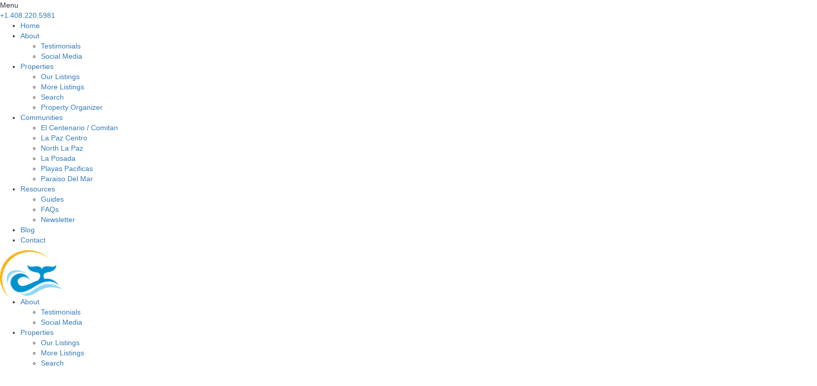

--- FILE ---
content_type: text/html; charset=UTF-8
request_url: https://bajaliferealty.com/testimonial/2348/
body_size: 23642
content:
<!DOCTYPE html>
<html lang="en-US">

<head>
	<meta http-equiv="X-UA-Compatible" content="IE=edge" />
	<meta charset="UTF-8" />
	<meta id="viewport-tag" name="viewport" content="width=device-width, initial-scale=1" />
	<title>Real Estate Services - La Paz - Baja Life Realty</title>
	<link rel="pingback" href="https://bajaliferealty.com/xmlrpc.php" />
	<meta name='robots' content='index, follow, max-image-preview:large, max-snippet:-1, max-video-preview:-1' />
	<style>img:is([sizes="auto" i], [sizes^="auto," i]) { contain-intrinsic-size: 3000px 1500px }</style>
	
	<!-- This site is optimized with the Yoast SEO plugin v24.8.1 - https://yoast.com/wordpress/plugins/seo/ -->
	<meta name="description" content="Baja Life Realty is a full service team of La Paz real estate professionals dedicated to helping clients buy and sell their homes in La Paz, Baja California Sur" />
	<link rel="canonical" href="https://bajaliferealty.com/" />
	<link rel="next" href="https://bajaliferealty.com/page/2/" />
	<meta property="og:locale" content="en_US" />
	<meta property="og:type" content="website" />
	<meta property="og:title" content="Baja Life Realty" />
	<meta property="og:description" content="Baja Life Realty is a full service team of La Paz real estate professionals dedicated to helping clients buy and sell their homes in La Paz, Baja California Sur" />
	<meta property="og:url" content="https://bajaliferealty.com/" />
	<meta property="og:site_name" content="Baja Life Realty" />
	<meta name="twitter:card" content="summary_large_image" />
	<script type="application/ld+json" class="yoast-schema-graph">{"@context":"https://schema.org","@graph":[{"@type":"CollectionPage","@id":"https://bajaliferealty.com/","url":"https://bajaliferealty.com/","name":"Real Estate Services - La Paz - Baja Life Realty","isPartOf":{"@id":"https://bajaliferealty.com/#website"},"about":{"@id":"https://bajaliferealty.com/#organization"},"description":"Baja Life Realty is a full service team of La Paz real estate professionals dedicated to helping clients buy and sell their homes in La Paz, Baja California Sur","breadcrumb":{"@id":"https://bajaliferealty.com/#breadcrumb"},"inLanguage":"en-US"},{"@type":"BreadcrumbList","@id":"https://bajaliferealty.com/#breadcrumb","itemListElement":[{"@type":"ListItem","position":1,"name":"Home"}]},{"@type":"WebSite","@id":"https://bajaliferealty.com/#website","url":"https://bajaliferealty.com/","name":"Baja Life Realty","description":"Responsive Real Estate WordPress Theme from Agent Image","publisher":{"@id":"https://bajaliferealty.com/#organization"},"potentialAction":[{"@type":"SearchAction","target":{"@type":"EntryPoint","urlTemplate":"https://bajaliferealty.com/?s={search_term_string}"},"query-input":{"@type":"PropertyValueSpecification","valueRequired":true,"valueName":"search_term_string"}}],"inLanguage":"en-US"},{"@type":"Organization","@id":"https://bajaliferealty.com/#organization","name":"Baja Life Realty","url":"https://bajaliferealty.com/","logo":{"@type":"ImageObject","inLanguage":"en-US","@id":"https://bajaliferealty.com/#/schema/logo/image/","url":"https://bajaliferealty.com/wp-content/uploads/2025/01/footer-logo.png","contentUrl":"https://bajaliferealty.com/wp-content/uploads/2025/01/footer-logo.png","width":339,"height":140,"caption":"Baja Life Realty"},"image":{"@id":"https://bajaliferealty.com/#/schema/logo/image/"},"sameAs":["https://www.facebook.com/bajaliferealtylapaz","https://www.instagram.com/bajaliferealty/","https://www.youtube.com/@bajaliferealty6506"]}]}</script>
	<!-- / Yoast SEO plugin. -->


<link rel='dns-prefetch' href='//www.idxhome.com' />
<link rel='dns-prefetch' href='//cdn.jsdelivr.net' />
<link rel='dns-prefetch' href='//resources.agentimage.com' />
<link rel='dns-prefetch' href='//www.googletagmanager.com' />
<link rel='dns-prefetch' href='//fonts.googleapis.com' />
<style>.ai-contact-wrap input.wpcf7-submit,
			    .ai-default-cf7wrap input.wpcf7-submit,
			    .error-forms input.wpcf7-submit {
			      background: #444444 !important;
			      color: #ffffff !important;
			    }
			    
			    .ai-contact-wrap input.wpcf7-submit:hover,
			    .ai-default-cf7wrap input.wpcf7-submit:hover,
			    .error-forms input.wpcf7-submit:hover {
			      background: #444444 !important;
			      color: #ffffff !important;
			    }
					.ai-default-cf7wrap input[type="text"]:focus, 
					.ai-default-cf7wrap input[type="tel"]:focus, 
					.ai-default-cf7wrap input[type="email"]:focus,
					.ai-default-cf7wrap select:focus,
					.ai-default-cf7wrap textarea:focus,
					.error-page-content-wrapper .error-forms input[type=text]:focus, 
					.error-page-content-wrapper .error-forms input[type=email]:focus, 
					.error-page-content-wrapper .error-forms input[type=phone]:focus,
					.error-page-content-wrapper .error-forms textarea:focus{
						border-color: #66afe9;
						outline: 0;
						-webkit-box-shadow: inset 0 1px 1px #66afe9, 0 0 8px #66afe9;
						box-shadow: inset 0 0 1px #66afe9, 0 0 8px #66afe9;
					}</style><link rel='stylesheet' id='ihf-bundle-css-css' href='https://www.idxhome.com/service/resources/dist/wordpress/bundle.css?1762601048788' type='text/css' media='' />
<link rel='stylesheet' id='wp-block-library-css' href='https://bajaliferealty.com/wp-includes/css/dist/block-library/style.min.css' type='text/css' media='all' />
<style id='classic-theme-styles-inline-css' type='text/css'>
/*! This file is auto-generated */
.wp-block-button__link{color:#fff;background-color:#32373c;border-radius:9999px;box-shadow:none;text-decoration:none;padding:calc(.667em + 2px) calc(1.333em + 2px);font-size:1.125em}.wp-block-file__button{background:#32373c;color:#fff;text-decoration:none}
</style>
<style id='global-styles-inline-css' type='text/css'>
:root{--wp--preset--aspect-ratio--square: 1;--wp--preset--aspect-ratio--4-3: 4/3;--wp--preset--aspect-ratio--3-4: 3/4;--wp--preset--aspect-ratio--3-2: 3/2;--wp--preset--aspect-ratio--2-3: 2/3;--wp--preset--aspect-ratio--16-9: 16/9;--wp--preset--aspect-ratio--9-16: 9/16;--wp--preset--color--black: #000000;--wp--preset--color--cyan-bluish-gray: #abb8c3;--wp--preset--color--white: #ffffff;--wp--preset--color--pale-pink: #f78da7;--wp--preset--color--vivid-red: #cf2e2e;--wp--preset--color--luminous-vivid-orange: #ff6900;--wp--preset--color--luminous-vivid-amber: #fcb900;--wp--preset--color--light-green-cyan: #7bdcb5;--wp--preset--color--vivid-green-cyan: #00d084;--wp--preset--color--pale-cyan-blue: #8ed1fc;--wp--preset--color--vivid-cyan-blue: #0693e3;--wp--preset--color--vivid-purple: #9b51e0;--wp--preset--gradient--vivid-cyan-blue-to-vivid-purple: linear-gradient(135deg,rgba(6,147,227,1) 0%,rgb(155,81,224) 100%);--wp--preset--gradient--light-green-cyan-to-vivid-green-cyan: linear-gradient(135deg,rgb(122,220,180) 0%,rgb(0,208,130) 100%);--wp--preset--gradient--luminous-vivid-amber-to-luminous-vivid-orange: linear-gradient(135deg,rgba(252,185,0,1) 0%,rgba(255,105,0,1) 100%);--wp--preset--gradient--luminous-vivid-orange-to-vivid-red: linear-gradient(135deg,rgba(255,105,0,1) 0%,rgb(207,46,46) 100%);--wp--preset--gradient--very-light-gray-to-cyan-bluish-gray: linear-gradient(135deg,rgb(238,238,238) 0%,rgb(169,184,195) 100%);--wp--preset--gradient--cool-to-warm-spectrum: linear-gradient(135deg,rgb(74,234,220) 0%,rgb(151,120,209) 20%,rgb(207,42,186) 40%,rgb(238,44,130) 60%,rgb(251,105,98) 80%,rgb(254,248,76) 100%);--wp--preset--gradient--blush-light-purple: linear-gradient(135deg,rgb(255,206,236) 0%,rgb(152,150,240) 100%);--wp--preset--gradient--blush-bordeaux: linear-gradient(135deg,rgb(254,205,165) 0%,rgb(254,45,45) 50%,rgb(107,0,62) 100%);--wp--preset--gradient--luminous-dusk: linear-gradient(135deg,rgb(255,203,112) 0%,rgb(199,81,192) 50%,rgb(65,88,208) 100%);--wp--preset--gradient--pale-ocean: linear-gradient(135deg,rgb(255,245,203) 0%,rgb(182,227,212) 50%,rgb(51,167,181) 100%);--wp--preset--gradient--electric-grass: linear-gradient(135deg,rgb(202,248,128) 0%,rgb(113,206,126) 100%);--wp--preset--gradient--midnight: linear-gradient(135deg,rgb(2,3,129) 0%,rgb(40,116,252) 100%);--wp--preset--font-size--small: 13px;--wp--preset--font-size--medium: 20px;--wp--preset--font-size--large: 36px;--wp--preset--font-size--x-large: 42px;--wp--preset--spacing--20: 0.44rem;--wp--preset--spacing--30: 0.67rem;--wp--preset--spacing--40: 1rem;--wp--preset--spacing--50: 1.5rem;--wp--preset--spacing--60: 2.25rem;--wp--preset--spacing--70: 3.38rem;--wp--preset--spacing--80: 5.06rem;--wp--preset--shadow--natural: 6px 6px 9px rgba(0, 0, 0, 0.2);--wp--preset--shadow--deep: 12px 12px 50px rgba(0, 0, 0, 0.4);--wp--preset--shadow--sharp: 6px 6px 0px rgba(0, 0, 0, 0.2);--wp--preset--shadow--outlined: 6px 6px 0px -3px rgba(255, 255, 255, 1), 6px 6px rgba(0, 0, 0, 1);--wp--preset--shadow--crisp: 6px 6px 0px rgba(0, 0, 0, 1);}:where(.is-layout-flex){gap: 0.5em;}:where(.is-layout-grid){gap: 0.5em;}body .is-layout-flex{display: flex;}.is-layout-flex{flex-wrap: wrap;align-items: center;}.is-layout-flex > :is(*, div){margin: 0;}body .is-layout-grid{display: grid;}.is-layout-grid > :is(*, div){margin: 0;}:where(.wp-block-columns.is-layout-flex){gap: 2em;}:where(.wp-block-columns.is-layout-grid){gap: 2em;}:where(.wp-block-post-template.is-layout-flex){gap: 1.25em;}:where(.wp-block-post-template.is-layout-grid){gap: 1.25em;}.has-black-color{color: var(--wp--preset--color--black) !important;}.has-cyan-bluish-gray-color{color: var(--wp--preset--color--cyan-bluish-gray) !important;}.has-white-color{color: var(--wp--preset--color--white) !important;}.has-pale-pink-color{color: var(--wp--preset--color--pale-pink) !important;}.has-vivid-red-color{color: var(--wp--preset--color--vivid-red) !important;}.has-luminous-vivid-orange-color{color: var(--wp--preset--color--luminous-vivid-orange) !important;}.has-luminous-vivid-amber-color{color: var(--wp--preset--color--luminous-vivid-amber) !important;}.has-light-green-cyan-color{color: var(--wp--preset--color--light-green-cyan) !important;}.has-vivid-green-cyan-color{color: var(--wp--preset--color--vivid-green-cyan) !important;}.has-pale-cyan-blue-color{color: var(--wp--preset--color--pale-cyan-blue) !important;}.has-vivid-cyan-blue-color{color: var(--wp--preset--color--vivid-cyan-blue) !important;}.has-vivid-purple-color{color: var(--wp--preset--color--vivid-purple) !important;}.has-black-background-color{background-color: var(--wp--preset--color--black) !important;}.has-cyan-bluish-gray-background-color{background-color: var(--wp--preset--color--cyan-bluish-gray) !important;}.has-white-background-color{background-color: var(--wp--preset--color--white) !important;}.has-pale-pink-background-color{background-color: var(--wp--preset--color--pale-pink) !important;}.has-vivid-red-background-color{background-color: var(--wp--preset--color--vivid-red) !important;}.has-luminous-vivid-orange-background-color{background-color: var(--wp--preset--color--luminous-vivid-orange) !important;}.has-luminous-vivid-amber-background-color{background-color: var(--wp--preset--color--luminous-vivid-amber) !important;}.has-light-green-cyan-background-color{background-color: var(--wp--preset--color--light-green-cyan) !important;}.has-vivid-green-cyan-background-color{background-color: var(--wp--preset--color--vivid-green-cyan) !important;}.has-pale-cyan-blue-background-color{background-color: var(--wp--preset--color--pale-cyan-blue) !important;}.has-vivid-cyan-blue-background-color{background-color: var(--wp--preset--color--vivid-cyan-blue) !important;}.has-vivid-purple-background-color{background-color: var(--wp--preset--color--vivid-purple) !important;}.has-black-border-color{border-color: var(--wp--preset--color--black) !important;}.has-cyan-bluish-gray-border-color{border-color: var(--wp--preset--color--cyan-bluish-gray) !important;}.has-white-border-color{border-color: var(--wp--preset--color--white) !important;}.has-pale-pink-border-color{border-color: var(--wp--preset--color--pale-pink) !important;}.has-vivid-red-border-color{border-color: var(--wp--preset--color--vivid-red) !important;}.has-luminous-vivid-orange-border-color{border-color: var(--wp--preset--color--luminous-vivid-orange) !important;}.has-luminous-vivid-amber-border-color{border-color: var(--wp--preset--color--luminous-vivid-amber) !important;}.has-light-green-cyan-border-color{border-color: var(--wp--preset--color--light-green-cyan) !important;}.has-vivid-green-cyan-border-color{border-color: var(--wp--preset--color--vivid-green-cyan) !important;}.has-pale-cyan-blue-border-color{border-color: var(--wp--preset--color--pale-cyan-blue) !important;}.has-vivid-cyan-blue-border-color{border-color: var(--wp--preset--color--vivid-cyan-blue) !important;}.has-vivid-purple-border-color{border-color: var(--wp--preset--color--vivid-purple) !important;}.has-vivid-cyan-blue-to-vivid-purple-gradient-background{background: var(--wp--preset--gradient--vivid-cyan-blue-to-vivid-purple) !important;}.has-light-green-cyan-to-vivid-green-cyan-gradient-background{background: var(--wp--preset--gradient--light-green-cyan-to-vivid-green-cyan) !important;}.has-luminous-vivid-amber-to-luminous-vivid-orange-gradient-background{background: var(--wp--preset--gradient--luminous-vivid-amber-to-luminous-vivid-orange) !important;}.has-luminous-vivid-orange-to-vivid-red-gradient-background{background: var(--wp--preset--gradient--luminous-vivid-orange-to-vivid-red) !important;}.has-very-light-gray-to-cyan-bluish-gray-gradient-background{background: var(--wp--preset--gradient--very-light-gray-to-cyan-bluish-gray) !important;}.has-cool-to-warm-spectrum-gradient-background{background: var(--wp--preset--gradient--cool-to-warm-spectrum) !important;}.has-blush-light-purple-gradient-background{background: var(--wp--preset--gradient--blush-light-purple) !important;}.has-blush-bordeaux-gradient-background{background: var(--wp--preset--gradient--blush-bordeaux) !important;}.has-luminous-dusk-gradient-background{background: var(--wp--preset--gradient--luminous-dusk) !important;}.has-pale-ocean-gradient-background{background: var(--wp--preset--gradient--pale-ocean) !important;}.has-electric-grass-gradient-background{background: var(--wp--preset--gradient--electric-grass) !important;}.has-midnight-gradient-background{background: var(--wp--preset--gradient--midnight) !important;}.has-small-font-size{font-size: var(--wp--preset--font-size--small) !important;}.has-medium-font-size{font-size: var(--wp--preset--font-size--medium) !important;}.has-large-font-size{font-size: var(--wp--preset--font-size--large) !important;}.has-x-large-font-size{font-size: var(--wp--preset--font-size--x-large) !important;}
:where(.wp-block-post-template.is-layout-flex){gap: 1.25em;}:where(.wp-block-post-template.is-layout-grid){gap: 1.25em;}
:where(.wp-block-columns.is-layout-flex){gap: 2em;}:where(.wp-block-columns.is-layout-grid){gap: 2em;}
:root :where(.wp-block-pullquote){font-size: 1.5em;line-height: 1.6;}
</style>
<link rel='stylesheet' id='agentimage-font-css' href='https://resources.agentimage.com/font-icons/agentimage.font.icons.css' type='text/css' media='' />
<link rel='stylesheet' id='aios-starter-theme-bootstrap-css' href='https://resources.agentimage.com/bootstrap/bootstrap.min.css' type='text/css' media='all' />
<link rel='stylesheet' id='aios-starter-theme-popup-style-css' href='https://resources.agentimage.com/libraries/css/aios-popup.min.css' type='text/css' media='all' />
<link rel='stylesheet' id='aios-initial-setup-frontend-style-css' href='https://resources.agentimage.com/libraries/css/frontend.min.css' type='text/css' media='all' />
<link rel='stylesheet' id='aios-compass-serif-css' href='https://resources.agentimage.com/compass/serif.css' type='text/css' media='all' />
<link rel='stylesheet' id='aios-compass-sans-serif-css' href='https://resources.agentimage.com/compass/sans.css' type='text/css' media='all' />
<link rel='stylesheet' id='aios-slick-style-css' href='https://resources.agentimage.com/libraries/css/slick.min.css' type='text/css' media='all' />
<link rel='stylesheet' id='aios-aos-style-css' href='https://resources.agentimage.com/libraries/css/aos.min.css' type='text/css' media='all' />
<link rel='stylesheet' id='aios-bootstrap-select-css' href='https://resources.agentimage.com/libraries/css/aios-bootstrap-select.min.css' type='text/css' media='all' />
<link rel='stylesheet' id='aios-initial-setup-ihf-location-field-bleeding-css' href='https://bajaliferealty.com/wp-content/plugins/aios-initial-setup/app/modules/ihf-fix-location-field-bleeding/css/aios-initial-setup-ihf-fix-location-field-bleeding.css' type='text/css' media='all' />
<link rel='stylesheet' id='aios-splide-style-css' href='https://bajaliferealty.com/wp-content/plugins/aios-slider/assets/css/vendor/splide/splide-v4.0.7.min.css' type='text/css' media='all' />
<link rel='stylesheet' id='aios-splide-extension-video-style-css' href='https://bajaliferealty.com/wp-content/plugins/aios-slider/assets/css/vendor/splide-extensions/splide-extension-video-v0.8.0.min.css' type='text/css' media='all' />
<link rel='stylesheet' id='contact-form-7-css' href='https://bajaliferealty.com/wp-content/plugins/contact-form-7/includes/css/styles.css' type='text/css' media='all' />
<link rel='stylesheet' id='wpa-css-css' href='https://bajaliferealty.com/wp-content/plugins/honeypot/includes/css/wpa.css' type='text/css' media='all' />
<link rel='stylesheet' id='pojo-a11y-css' href='https://bajaliferealty.com/wp-content/plugins/pojo-accessibility/modules/legacy/assets/css/style.min.css' type='text/css' media='all' />
<link rel='stylesheet' id='fontface-playfairdisplay-css' href='https://fonts.googleapis.com/css2?family=Playfair+Display%3Awght%40400%3B500%3B600%3B700&#038;display=swap' type='text/css' media='all' />
<link rel='stylesheet' id='fontface-lato-css' href='https://fonts.googleapis.com/css2?family=Lato%3Awght%40100%3B300%3B400%3B700%3B900&#038;display=swap' type='text/css' media='all' />
<link rel='stylesheet' id='aios-starter-theme-defaults-css' href='https://bajaliferealty.com/wp-content/themes/agentpro-radiance/assets/css/defaults.min.css' type='text/css' media='all' />
<link rel='stylesheet' id='aios-starter-theme-style-css' href='https://bajaliferealty.com/wp-content/themes/agentpro-radiance/assets/css/global.css' type='text/css' media='all' />
<link rel='stylesheet' id='aios-starter-theme-home-css' href='https://bajaliferealty.com/wp-content/themes/agentpro-radiance/assets/css/homepage.css' type='text/css' media='all' />
<link rel='stylesheet' id='aios-mobile-header-main-css' href='https://bajaliferealty.com/wp-content/plugins/aios-initial-setup/app/widgets/mobile-header/views/lib/css/style.css' type='text/css' media='all' />
<link rel='stylesheet' id='aios-mobile-header-theme-header2b-css' href='https://bajaliferealty.com/wp-content/plugins/aios-initial-setup/app/widgets/mobile-header/views/frontend/header2b/css/style.css' type='text/css' media='all' />
<script type="text/javascript" id="jquery-core-js-extra">
/* <![CDATA[ */
var aci_helpers = {"version":"2.1.4","adminUrl":"https:\/\/bajaliferealty.com\/wp-admin\/","homeUrl":"https:\/\/bajaliferealty.com","stylesheetUrl":"https:\/\/bajaliferealty.com\/wp-content\/themes\/agentpro-radiance","postTitle":"Traveling to and From Mexico with Your Pets","templates":{"results":{"template_slug":"default","template_name":"Default","template_fullname":"default-core","template_path":"\/var\/www\/vhosts\/b\/bajaliferealty.com\/htdocs\/wp-content\/plugins\/aios-custom-ihomefinder\/templates\/results-page\/default","template_dir":"https:\/\/bajaliferealty.com\/wp-content\/plugins\/aios-custom-ihomefinder\/templates\/results-page\/default","template_file":"\/var\/www\/vhosts\/b\/bajaliferealty.com\/htdocs\/wp-content\/plugins\/aios-custom-ihomefinder\/templates\/results-page\/default\/options.php","template_functions":"\/var\/www\/vhosts\/b\/bajaliferealty.com\/htdocs\/wp-content\/plugins\/aios-custom-ihomefinder\/templates\/results-page\/default\/functions.php","template_screenshot":"https:\/\/bajaliferealty.com\/wp-content\/plugins\/aios-custom-ihomefinder\/templates\/results-page\/default\/screenshot.jpg","is_active":"active-template","location_name":"core","product_type":"agent-pro","available":true},"details":{"template_slug":"default","template_name":"Default","template_fullname":"default-core","template_path":"\/var\/www\/vhosts\/b\/bajaliferealty.com\/htdocs\/wp-content\/plugins\/aios-custom-ihomefinder\/templates\/details-page\/default","template_dir":"https:\/\/bajaliferealty.com\/wp-content\/plugins\/aios-custom-ihomefinder\/templates\/details-page\/default","template_file":"\/var\/www\/vhosts\/b\/bajaliferealty.com\/htdocs\/wp-content\/plugins\/aios-custom-ihomefinder\/templates\/details-page\/default\/options.php","template_functions":"\/var\/www\/vhosts\/b\/bajaliferealty.com\/htdocs\/wp-content\/plugins\/aios-custom-ihomefinder\/templates\/details-page\/default\/functions.php","template_screenshot":"https:\/\/bajaliferealty.com\/wp-content\/plugins\/aios-custom-ihomefinder\/templates\/details-page\/default\/screenshot.jpg","is_active":"active-template","location_name":"core","product_type":"agent-pro","available":true}}};
/* ]]> */
</script>
<script type="text/javascript" src="https://resources.agentimage.com/libraries/jquery/jquery-1.12.4-wp.js" id="jquery-core-js"></script>
<script type="text/javascript" src="https://resources.agentimage.com/libraries/jquery-migrate/jquery-migrate-1.4.1-wp.js" id="jquery-migrate-js"></script>
<script type="text/javascript" src="https://www.idxhome.com/service/resources/dist/wordpress/bundle.js?1762601048788" id="ihf-bundle-js-js"></script>
<script type="text/javascript" src="https://resources.agentimage.com/libraries/js/bowser-scripts.js" id="aios-starter-theme-bowser-js"></script>
<script type="text/javascript" src="https://resources.agentimage.com/libraries/js/browser-selector.min.js" id="aios-starter-theme-crossbrowserselector-js"></script>
<script type="text/javascript" src="https://resources.agentimage.com/libraries/js/placeholders.min.js" id="aios-starter-theme-placeholder-js"></script>
<script type="text/javascript" async src="https://resources.agentimage.com/libraries/js/lazysizes.min.js" id="aios-lazysizes-js"></script>
<script type="text/javascript" src="https://resources.agentimage.com/bootstrap/bootstrap.min.js" id="aios-starter-theme-bootstrap-js-js"></script>
<script type="text/javascript" src="https://resources.agentimage.com/libraries/js/jquery.nav-tab-double-tap.min.js" id="aios-nav-double-tap-js"></script>
<script type="text/javascript" src="https://resources.agentimage.com/libraries/js/aios-popup.min.js" id="aios-starter-theme-popup-js"></script>
<script type="text/javascript" src="https://resources.agentimage.com/libraries/js/aios-default-libraries.min.js" id="aios-default-functions-js"></script>
<script type="text/javascript" src="https://resources.agentimage.com/libraries/js/aios-initial-setup-frontend.min.js" id="aios-initial-setup-frontend-scripts-js"></script>
<script type="text/javascript" src="https://resources.agentimage.com/libraries/js/slick.min.js" id="aios-slick-script-js"></script>
<script type="text/javascript" src="https://resources.agentimage.com/libraries/js/aos.min.js" id="aios-aos-script-js"></script>
<script type="text/javascript" src="https://resources.agentimage.com/libraries/js/aios-bootstrap-select.min.js" id="aios-bootstrap-select-js"></script>
<script type="text/javascript" id="aios-quick-search-js-js-extra">
/* <![CDATA[ */
var aios_qs_ajax = ["https:\/\/bajaliferealty.com\/31jislt2xAmlqApY8aDhWbCzmonLuOZp"];
/* ]]> */
</script>
<script type="text/javascript" src="https://resources.agentimage.com/libraries/js/aios-quick-search.min.js" id="aios-quick-search-js-js"></script>
<script type="text/javascript" src="https://bajaliferealty.com/wp-content/plugins/aios-initial-setup/app/modules/contact-form-7-fix-date-field/js/contact-form7-normalize-date-field.js" id="aios-initial-setup-cf7-fix-date-field-js"></script>
<script type="text/javascript" src="https://bajaliferealty.com/wp-content/plugins/aios-listings/assets/js/frontend-scripts.js" id="aios-listings-scripts-js"></script>
<script type="text/javascript" src="https://resources.agentimage.com/libraries/js/global.min.js" id="aios-starter-theme-global-js"></script>
<script type="text/javascript" src="https://bajaliferealty.com/wp-content/themes/agentpro-radiance/assets/js/scripts.js" id="aios-starter-theme-script-js"></script>
<script type="text/javascript" src="https://resources.agentimage.com/libraries/js/purify.min.js" id="dompurify-js"></script>

<!-- Google tag (gtag.js) snippet added by Site Kit -->
<!-- Google Analytics snippet added by Site Kit -->
<script type="text/javascript" src="https://www.googletagmanager.com/gtag/js?id=GT-5DGGTH7V" id="google_gtagjs-js" async></script>
<script type="text/javascript" id="google_gtagjs-js-after">
/* <![CDATA[ */
window.dataLayer = window.dataLayer || [];function gtag(){dataLayer.push(arguments);}
gtag("set","linker",{"domains":["bajaliferealty.com"]});
gtag("js", new Date());
gtag("set", "developer_id.dZTNiMT", true);
gtag("config", "GT-5DGGTH7V");
 window._googlesitekit = window._googlesitekit || {}; window._googlesitekit.throttledEvents = []; window._googlesitekit.gtagEvent = (name, data) => { var key = JSON.stringify( { name, data } ); if ( !! window._googlesitekit.throttledEvents[ key ] ) { return; } window._googlesitekit.throttledEvents[ key ] = true; setTimeout( () => { delete window._googlesitekit.throttledEvents[ key ]; }, 5 ); gtag( "event", name, { ...data, event_source: "site-kit" } ); }; 
/* ]]> */
</script>
<style>.aios-smw-ajax-loader{display:block;position:relative;width:80px;height:80px;margin:0 auto}.aios-smw-ajax-loader div{position:absolute;top:33px;width:13px;height:13px;border-radius:50%;background:rgba(0,0,0,.3);animation-timing-function:cubic-bezier(0,1,1,0)}.aios-smw-ajax-loader div:first-child{left:8px;animation:.6s infinite aios-smw-ajax-loader1}.aios-smw-ajax-loader div:nth-child(2){left:8px;animation:.6s infinite aios-smw-ajax-loader2}.aios-smw-ajax-loader div:nth-child(3){left:32px;animation:.6s infinite aios-smw-ajax-loader2}.aios-smw-ajax-loader div:nth-child(4){left:56px;animation:.6s infinite aios-smw-ajax-loader3}@keyframes aios-smw-ajax-loader1{0%{transform:scale(0)}100%{transform:scale(1)}}@keyframes aios-smw-ajax-loader3{0%{transform:scale(1)}100%{transform:scale(0)}}@keyframes aios-smw-ajax-loader2{0%{transform:translate(0,0)}100%{transform:translate(24px,0)}}</style><script type="application/ld+json">{
    "@context": "https:\/\/schema.org",
    "@graph": [
        [
            [
                {
                    "@type": "SiteNavigationElement",
                    "name": "About",
                    "url": "https:\/\/bajaliferealty.com\/about\/"
                },
                {
                    "@type": "SiteNavigationElement",
                    "name": "Testimonials",
                    "url": "https:\/\/bajaliferealty.com\/testimonials\/"
                },
                {
                    "@type": "SiteNavigationElement",
                    "name": "Social Media",
                    "url": "https:\/\/bajaliferealty.com\/social-media\/"
                },
                {
                    "@type": "SiteNavigationElement",
                    "name": "Properties",
                    "url": "https:\/\/bajaliferealty.com\/properties\/"
                },
                {
                    "@type": "SiteNavigationElement",
                    "name": "Our Listings",
                    "url": "https:\/\/bajaliferealty.com\/active\/"
                },
                {
                    "@type": "SiteNavigationElement",
                    "name": "More Listings",
                    "url": "https:\/\/bajaliferealty.com\/properties\/more-listings\/"
                },
                {
                    "@type": "SiteNavigationElement",
                    "name": "Search",
                    "url": "https:\/\/bajaliferealty.com\/search\/"
                },
                {
                    "@type": "SiteNavigationElement",
                    "name": "Property Organizer",
                    "url": "https:\/\/bajaliferealty.com\/property-organizer\/"
                },
                {
                    "@type": "SiteNavigationElement",
                    "name": "Communities",
                    "url": "https:\/\/bajaliferealty.com\/communities\/"
                },
                {
                    "@type": "SiteNavigationElement",
                    "name": "El Centenario \/ Comitan",
                    "url": "https:\/\/bajaliferealty.com\/community\/el-centenario-comitan\/"
                },
                {
                    "@type": "SiteNavigationElement",
                    "name": "La Paz Centro",
                    "url": "https:\/\/bajaliferealty.com\/community\/la-paz-centro\/"
                },
                {
                    "@type": "SiteNavigationElement",
                    "name": "North La Paz",
                    "url": "https:\/\/bajaliferealty.com\/community\/north-la-paz\/"
                },
                {
                    "@type": "SiteNavigationElement",
                    "name": "La Posada",
                    "url": "https:\/\/bajaliferealty.com\/community\/la-posada\/"
                },
                {
                    "@type": "SiteNavigationElement",
                    "name": "Playas Pacificas",
                    "url": "https:\/\/bajaliferealty.com\/community\/playas-pacificas\/"
                },
                {
                    "@type": "SiteNavigationElement",
                    "name": "Paraiso Del Mar",
                    "url": "https:\/\/bajaliferealty.com\/community\/paraiso-del-mar\/"
                },
                {
                    "@type": "SiteNavigationElement",
                    "name": "Resources",
                    "url": "https:\/\/bajaliferealty.com\/resources\/"
                },
                {
                    "@type": "SiteNavigationElement",
                    "name": "Guides",
                    "url": "https:\/\/bajaliferealty.com\/resources\/guides\/"
                },
                {
                    "@type": "SiteNavigationElement",
                    "name": "FAQs",
                    "url": "https:\/\/bajaliferealty.com\/faqs\/"
                },
                {
                    "@type": "SiteNavigationElement",
                    "name": "Newsletter",
                    "url": "https:\/\/bajaliferealty.com\/resources\/newsletter\/"
                },
                {
                    "@type": "SiteNavigationElement",
                    "name": "Blog",
                    "url": "https:\/\/bajaliferealty.com\/category\/this-baja-life\/"
                },
                {
                    "@type": "SiteNavigationElement",
                    "name": "Contact",
                    "url": "https:\/\/bajaliferealty.com\/contact\/"
                }
            ]
        ]
    ]
}</script><style>.qs-field.bootstrap-select.btn-group .dropdown-menu.inner{max-height: 300px !important;min-width: 100% !important}</style>
<style type="text/css">
/** Remove black line on safari */
.ui-datepicker.ui-widget-content{
    background-image: none !important;
}

/** Remove extra space below detail pages */
body > img[src*='//idsync.rlcdn.com'], 
body > img[src*='//di.rlcdn.com'], 
body > iframe:not(#honely-future-value-plugin-wrapper) {
    display: none;
}

/** Fixes for http://prntscr.com/jclmxj */
button[data-target="#ihf-advanced-search-regions"] {
    white-space: normal !important;
}

/** Fix sort menu overlapping with mobile header (https://prnt.sc/g0ow8u) */
.ip-container #main-wrapper {
    position:relative;
    z-index:1;
}
</style>

            <style type="text/css" media="all">.aios-slider.aios-slider-template-default .splide:not(.is-initialized):not(.is-rendered){background:#dedede;visibility:visible}.aios-slider.aios-slider-template-default .splide:not(.is-initialized):not(.is-rendered) .splide__arrows,
.aios-slider.aios-slider-template-default .splide:not(.is-initialized):not(.is-rendered) .aios-slider-tagline{display:none}.aios-slider.aios-slider-template-default .splide:not(.is-initialized):not(.is-rendered) .splide__list{position:relative;display:block}.aios-slider.aios-slider-template-default .splide:not(.is-initialized):not(.is-rendered) .aios-slider-slide{position:relative;display:block}.aios-slider.aios-slider-template-default .splide:not(.is-initialized):not(.is-rendered) .aios-slider-slide:nth-child(n+2){display:none}.aios-slider.aios-slider-template-default .splide:not(.is-initialized):not(.is-rendered) .aios-slider-volume,
.aios-slider.aios-slider-template-default .splide:not(.is-initialized):not(.is-rendered) .aios-slider-custom-video button,
.aios-slider.aios-slider-template-default .splide:not(.is-initialized):not(.is-rendered) .aios-slider-slide:nth-child(n+2){display:none}.aios-slider.aios-slider-template-default .splide:not(.is-initialized):not(.is-rendered) .aios-slider-img{-webkit-user-select:none;-moz-user-select:none;user-select:none;position:relative;display:block;pointer-events:auto;background:#dedede;overflow:hidden}.aios-slider.aios-slider-template-default .splide:not(.is-initialized):not(.is-rendered) .aios-slider-img img{position:absolute;top:0;left:0;width:100%;height:100%;-o-object-fit:cover;object-fit:cover;-o-object-position:center center;object-position:center center;pointer-events:none}.aios-slider.aios-slider-template-default .splide:not(.is-initialized):not(.is-rendered) .aios-slider-img canvas{display:block;width:100%}</style>
        <meta name="generator" content="Site Kit by Google 1.164.0" /><style type="text/css">

</style><style type="text/css">
#pojo-a11y-toolbar .pojo-a11y-toolbar-toggle a{ background-color: #0091cf;	color: #ffffff;}
#pojo-a11y-toolbar .pojo-a11y-toolbar-overlay, #pojo-a11y-toolbar .pojo-a11y-toolbar-overlay ul.pojo-a11y-toolbar-items.pojo-a11y-links{ border-color: #0091cf;}
body.pojo-a11y-focusable a:focus{ outline-style: solid !important;	outline-width: 1px !important;	outline-color: #FF0000 !important;}
#pojo-a11y-toolbar{ top: 100px !important;}
#pojo-a11y-toolbar .pojo-a11y-toolbar-overlay{ background-color: #ffffff;}
#pojo-a11y-toolbar .pojo-a11y-toolbar-overlay ul.pojo-a11y-toolbar-items li.pojo-a11y-toolbar-item a, #pojo-a11y-toolbar .pojo-a11y-toolbar-overlay p.pojo-a11y-toolbar-title{ color: #333333;}
#pojo-a11y-toolbar .pojo-a11y-toolbar-overlay ul.pojo-a11y-toolbar-items li.pojo-a11y-toolbar-item a.active{ background-color: #0091cf;	color: #ffffff;}
@media (max-width: 767px) { #pojo-a11y-toolbar { top: 50px !important; } }</style><style>
                :root {
                  --background-color: #ffffff;
                  --background-color-darker: #ffffff;
                  --primary: #006894;
                  --primary-accent: #99c2d4;
                  --secondary: #ffffff;
                  --primary-text-color:#767676;
                  --primary-text-accent:#2f2f2f;
                  --accent-color: #fcb316;
                  --pattern: url(images/pattern/topographics.png);
                  --mask-size: 100%;
                  --mask-repeat: repeat;
                }
            </style><link rel="icon" href="https://bajaliferealty.com/wp-content/uploads/2025/01/cropped-fav-icon-32x32.png" sizes="32x32" />
<link rel="icon" href="https://bajaliferealty.com/wp-content/uploads/2025/01/cropped-fav-icon-192x192.png" sizes="192x192" />
<link rel="apple-touch-icon" href="https://bajaliferealty.com/wp-content/uploads/2025/01/cropped-fav-icon-180x180.png" />
<meta name="msapplication-TileImage" content="https://bajaliferealty.com/wp-content/uploads/2025/01/cropped-fav-icon-270x270.png" />
</head>

<body class="home blog home-container post-post-traveling-to-and-from-mexico-with-your-pets">
		<div id="aios-mobile-header-wrapper-69105347214c2" class="aios-mobile-header-1 aios-mobile-header-wrapper aios-mobile-header-wrapper-breakpoint-992">

	<div class="amh-fixed-header-nav amh-area-wrap">
		<div class="amh-header-buttons amh-2b amh-clearfix">

			<div class="amh-navigation-trigger"><span>Menu</span></div>

			<div class="amh-header-right-btn  ">
									<a href="tel:+1.408.220.5981" class="amh-phone">+1.408.220.5981</a>
				
				
			</div>


		</div><!-- end of buttons -->

		<div class="amh-navigation amh-nav-1">
			<div class="menu-main-nav-container"><ul id="amh-menu69105347214c2" class="amh-menu"><li class=""><a href="https://bajaliferealty.com/" data-title="Home">Home</a></li>
<li class="menu-item menu-item-type-custom menu-item-object-custom menu-item-has-children"><a href="https://bajaliferealty.com/about/" data-title="About">About</a>
<ul class="sub-menu">
	<li class="menu-item menu-item-type-custom menu-item-object-custom"><a href="https://bajaliferealty.com/testimonials/" data-title="Testimonials">Testimonials</a></li>
	<li class="menu-item menu-item-type-custom menu-item-object-custom"><a href="https://bajaliferealty.com/social-media/" data-title="Social Media">Social Media</a></li>
</ul>
</li>
<li class="menu-item menu-item-type-custom menu-item-object-custom menu-item-has-children"><a href="https://bajaliferealty.com/properties/" data-title="Properties">Properties</a>
<ul class="sub-menu">
	<li class="menu-item menu-item-type-post_type menu-item-object-page"><a href="https://bajaliferealty.com/active/" data-title="Our Listings">Our Listings</a></li>
	<li class="menu-item menu-item-type-post_type menu-item-object-page"><a href="https://bajaliferealty.com/properties/more-listings/" data-title="More Listings">More Listings</a></li>
	<li class="menu-item menu-item-type-post_type menu-item-object-page"><a href="https://bajaliferealty.com/search/" data-title="Search">Search</a></li>
	<li class="menu-item menu-item-type-post_type menu-item-object-page"><a href="https://bajaliferealty.com/property-organizer/" data-title="Property Organizer">Property Organizer</a></li>
</ul>
</li>
<li class="menu-item menu-item-type-custom menu-item-object-custom menu-item-has-children"><a href="https://bajaliferealty.com/communities/" data-title="Communities">Communities</a>
<ul class="sub-menu">
	<li class="menu-item menu-item-type-post_type menu-item-object-aios-communities"><a href="https://bajaliferealty.com/community/el-centenario-comitan/" data-title="El Centenario / Comitan">El Centenario / Comitan</a></li>
	<li class="menu-item menu-item-type-post_type menu-item-object-aios-communities"><a href="https://bajaliferealty.com/community/la-paz-centro/" data-title="La Paz Centro">La Paz Centro</a></li>
	<li class="menu-item menu-item-type-post_type menu-item-object-aios-communities"><a href="https://bajaliferealty.com/community/north-la-paz/" data-title="North La Paz">North La Paz</a></li>
	<li class="menu-item menu-item-type-post_type menu-item-object-aios-communities"><a href="https://bajaliferealty.com/community/la-posada/" data-title="La Posada">La Posada</a></li>
	<li class="menu-item menu-item-type-post_type menu-item-object-aios-communities"><a href="https://bajaliferealty.com/community/playas-pacificas/" data-title="Playas Pacificas">Playas Pacificas</a></li>
	<li class="menu-item menu-item-type-post_type menu-item-object-aios-communities"><a href="https://bajaliferealty.com/community/paraiso-del-mar/" data-title="Paraiso Del Mar">Paraiso Del Mar</a></li>
</ul>
</li>
<li class="menu-item menu-item-type-custom menu-item-object-custom menu-item-has-children"><a href="https://bajaliferealty.com/resources/" data-title="Resources">Resources</a>
<ul class="sub-menu">
	<li class="menu-item menu-item-type-post_type menu-item-object-page"><a href="https://bajaliferealty.com/resources/guides/" data-title="Guides">Guides</a></li>
	<li class="menu-item menu-item-type-post_type menu-item-object-page"><a href="https://bajaliferealty.com/faqs/" data-title="FAQs">FAQs</a></li>
	<li class="menu-item menu-item-type-post_type menu-item-object-page"><a href="https://bajaliferealty.com/resources/newsletter/" data-title="Newsletter">Newsletter</a></li>
</ul>
</li>
<li class="menu-item menu-item-type-custom menu-item-object-custom"><a href="https://bajaliferealty.com/category/this-baja-life/" data-title="Blog">Blog</a></li>
<li class="menu-item menu-item-type-custom menu-item-object-custom"><a href="https://bajaliferealty.com/contact/" data-title="Contact">Contact</a></li>
</ul></div>		</div><!-- end of navigation -->

	</div><!-- end of fixed header and anv -->

	<!-- SCRIPTS -->

	<script>
		jQuery(document).ready(function() {

			var instanceId = 'aios-mobile-header-wrapper-69105347214c2';
			var header = jQuery("#" + instanceId);
			var trigger = header.find(".amh-navigation-trigger");
			var nav = header.find(".amh-navigation");
			var position = 'left';

			nav.aiosMobileHeaderNavigation({
				trigger: trigger,
				attachment: header,
				position: position
			});

			header.find(".amh-fixed-header-nav").aiosMobileHeader();

		});
	</script>

	<!-- END SCRIPTS -->


</div><!-- end of ampl wrapper -->
	<div id="main-wrapper">

		<header class="header">
			<div class="hd-wrap">
				<div class="logo-wrap">
					<div class="textwidget custom-html-widget"><a href="https://bajaliferealty.com" class="site-name">
    <div class="logo">
      <img src="https://bajaliferealty.com/wp-content/uploads/2025/01/heading-logo.png" class="img-responsive" width="220" alt="Baja Life Realty">
        <!--<h2>[ai_company_name]</h2>
        <span>Luxury Real Estate</span>-->
    </div>
<!--     <div class="logo-image">
        <i class="ai-font-compass"></i>
    </div> -->
</a></div>				</div><!-- end of logo -->

				<nav class="navigation">
					<div class="menu-main-nav-container"><ul id="nav" class="menu"><li id="menu-item-122" class="menu-item menu-item-type-custom menu-item-object-custom menu-item-has-children menu-item-122"><a href="https://bajaliferealty.com/about/" data-title="About">About</a>
<ul class="sub-menu">
	<li id="menu-item-124" class="menu-item menu-item-type-custom menu-item-object-custom menu-item-124"><a href="https://bajaliferealty.com/testimonials/" data-title="Testimonials">Testimonials</a></li>
	<li id="menu-item-125" class="menu-item menu-item-type-custom menu-item-object-custom menu-item-125"><a href="https://bajaliferealty.com/social-media/" data-title="Social Media">Social Media</a></li>
</ul>
</li>
<li id="menu-item-126" class="menu-item menu-item-type-custom menu-item-object-custom menu-item-has-children menu-item-126"><a href="https://bajaliferealty.com/properties/" data-title="Properties">Properties</a>
<ul class="sub-menu">
	<li id="menu-item-426" class="menu-item menu-item-type-post_type menu-item-object-page menu-item-426"><a href="https://bajaliferealty.com/active/" data-title="Our Listings">Our Listings</a></li>
	<li id="menu-item-1158" class="menu-item menu-item-type-post_type menu-item-object-page menu-item-1158"><a href="https://bajaliferealty.com/properties/more-listings/" data-title="More Listings">More Listings</a></li>
	<li id="menu-item-424" class="menu-item menu-item-type-post_type menu-item-object-page menu-item-424"><a href="https://bajaliferealty.com/search/" data-title="Search">Search</a></li>
	<li id="menu-item-1144" class="menu-item menu-item-type-post_type menu-item-object-page menu-item-1144"><a href="https://bajaliferealty.com/property-organizer/" data-title="Property Organizer">Property Organizer</a></li>
</ul>
</li>
<li id="menu-item-127" class="menu-item menu-item-type-custom menu-item-object-custom menu-item-has-children menu-item-127"><a href="https://bajaliferealty.com/communities/" data-title="Communities">Communities</a>
<ul class="sub-menu">
	<li id="menu-item-155" class="menu-item menu-item-type-post_type menu-item-object-aios-communities menu-item-155"><a href="https://bajaliferealty.com/community/el-centenario-comitan/" data-title="El Centenario / Comitan">El Centenario / Comitan</a></li>
	<li id="menu-item-152" class="menu-item menu-item-type-post_type menu-item-object-aios-communities menu-item-152"><a href="https://bajaliferealty.com/community/la-paz-centro/" data-title="La Paz Centro">La Paz Centro</a></li>
	<li id="menu-item-204" class="menu-item menu-item-type-post_type menu-item-object-aios-communities menu-item-204"><a href="https://bajaliferealty.com/community/north-la-paz/" data-title="North La Paz">North La Paz</a></li>
	<li id="menu-item-153" class="menu-item menu-item-type-post_type menu-item-object-aios-communities menu-item-153"><a href="https://bajaliferealty.com/community/la-posada/" data-title="La Posada">La Posada</a></li>
	<li id="menu-item-154" class="menu-item menu-item-type-post_type menu-item-object-aios-communities menu-item-154"><a href="https://bajaliferealty.com/community/playas-pacificas/" data-title="Playas Pacificas">Playas Pacificas</a></li>
	<li id="menu-item-203" class="menu-item menu-item-type-post_type menu-item-object-aios-communities menu-item-203"><a href="https://bajaliferealty.com/community/paraiso-del-mar/" data-title="Paraiso Del Mar">Paraiso Del Mar</a></li>
</ul>
</li>
<li id="menu-item-128" class="menu-item menu-item-type-custom menu-item-object-custom menu-item-has-children menu-item-128"><a href="https://bajaliferealty.com/resources/" data-title="Resources">Resources</a>
<ul class="sub-menu">
	<li id="menu-item-1172" class="menu-item menu-item-type-post_type menu-item-object-page menu-item-1172"><a href="https://bajaliferealty.com/resources/guides/" data-title="Guides">Guides</a></li>
	<li id="menu-item-226" class="menu-item menu-item-type-post_type menu-item-object-page menu-item-226"><a href="https://bajaliferealty.com/faqs/" data-title="FAQs">FAQs</a></li>
	<li id="menu-item-1179" class="menu-item menu-item-type-post_type menu-item-object-page menu-item-1179"><a href="https://bajaliferealty.com/resources/newsletter/" data-title="Newsletter">Newsletter</a></li>
</ul>
</li>
<li id="menu-item-132" class="menu-item menu-item-type-custom menu-item-object-custom menu-item-132"><a href="https://bajaliferealty.com/category/this-baja-life/" data-title="Blog">Blog</a></li>
<li id="menu-item-133" class="menu-item menu-item-type-custom menu-item-object-custom menu-item-133"><a href="https://bajaliferealty.com/contact/" data-title="Contact">Contact</a></li>
</ul></div>				</nav>
			</div>
		</header>

		<main>
			<h2 class="aios-starter-theme-hide-title">Main Content</h2>

			<!-- ip banner goes here -->
						<!-- ip banner goes here -->


			
<section id="hero">
	<h2 class="hide">Hero</h2>
	<div class="slideshow">
		<div class="textwidget custom-html-widget">
    <div id="aios-slider-hp-slideshow-auto-generated" class="aios-slider aios-slider-template-default">
        <div class="splide aios-slider-splide autoplay-enable " data-splide='{"type":"fade","rewind":true,"autoplay":true,"speed":1000,"interval":4000,"pauseOnHover":false,"pauseOnFocus":false,"drag":false,"lazyLoad":"nearby","arrows":false,"pagination":false,"easing":"ease-in-out","video":{"loop":true,"mute":true,"hideControls":true,"autoplay":true,"playerOptions":{"youtube":{"rel":0,"enablejsapi":1,"modestbranding":0},"htmlVideo":{"preload":true,"playsInline":true}}}}'>
            <div class="splide__arrows">
                <button class="splide__arrow splide__arrow--prev" aria-label="prev">
                    <i class="ai-font-arrow-g-p"></i>
                </button>
                <button class="splide__arrow splide__arrow--next" aria-label="next">
                    <i class="ai-font-arrow-g-n"></i>
                </button>
            </div>

            <div class="splide__track">
                <div class="splide__list">
                    
        <div class="splide__slide aios-slider-slide" data-slide-number="1" data-slide-type="html5-video" data-splide-video="https://player.vimeo.com/progressive_redirect/playback/1081710380/rendition/1080p/file.mp4?loc=external&signature=ff551d971e38d80ee77d65bff632d16f7609f6eb833d204b5114f28cd459c11f" data-splide-poster="">
            
            
            
                    <div class="aios-slider-custom-video is-autoplay">
                        <canvas width="1600" height="740"></canvas>
                        
                <video preload="none" poster="" muted playsinline>
                    <source src="https://player.vimeo.com/progressive_redirect/playback/1081710380/rendition/1080p/file.mp4?loc=external&signature=ff551d971e38d80ee77d65bff632d16f7609f6eb833d204b5114f28cd459c11f" type="video/mp4" />
                </video>
            

                        <button type="button" aria-label="Play Button">
                            <span>Play</span>
                        </button>
                    </div>
                    
    <div class="aios-slider-volume filled">
        <i class="ai-font-mute"></i>
    </div>

                
        </div>
    
                </div>
            </div>
        </div>
    </div>



<div class="slide-content">
    <div class="slide-content-inner">
        <div class="slide-tagline">
            <h2>
                La Paz Real <br>
                Estate Experts
            </h2>
             <span>Baja California Sur, Mexico</span>
        </div>
        <div class="slide-form-container">
            <div class="slide-form-title">
                Receive
                <span>Property Updates</span>
            </div>
            <div class="slide-form-desc">
                <span>New Users</span>
                Create and manage saved searches and properties with the Property Organizer
            </div>
            <div class="slide-form-wrap">
				<div class="property-organizer-container">
					<form action="https://bajaliferealty.com/property-organizer-login/" method="POST">
						<div class="slide-form-inner">
							<div class="slide-form-field half">
								<input type="text" name="firstName" placeholder="First Name">
							</div>
							<div class="slide-form-field half">
								<input type="text" name="lastName" placeholder="Last Name">
							</div>
							<div class="slide-form-field">
								<input type="email" name="newEmail" placeholder="Email">
							</div>
							<div class="slide-form-field">
								<input name="phone" placeholder="Phone" type="tel">
							</div>
							<div class="slide-form-field submit">
								<input type="submit" value="Sign Up">
							</div>
						</div>
					</form>
				</div>
            </div>
        </div>
    </div>
</div></div>
		<div class="hero-contact-info">
			<div class="textwidget custom-html-widget">                    <ul data-aos="fade-left" data-aos-duration="500" data-aos-once="true">
                        <li><a href="tel:+1.408.220.5981" class="aios-ai-phone " aria-label="+1.408.220.5981"><i class="ai-font-phone-alt"></i><span class="hide">+1.408.220.5981</span></a></li>
                        <li><a class="asis-mailto-obfuscated-email " data-value="info(at)bajaliferealty(dotted)com" href="#" aria-label="info(at)bajaliferealty(dotted)com"><i class="ai-font-envelope-f"></i><span class="hide">info(at)bajaliferealty(dotted)com</span></a></li>
                        <li class="st-divider"></li>
                        <li><a aria-label="facebook" target="_blank" href="https://www.facebook.com/bajaliferealtylapaz"><em class="ai-font-facebook"></em><span class="hide">Facebook</span></a></li>
                        <li><a aria-label="instagram" target="_blank" href="https://www.instagram.com/bajaliferealty/"><em class="ai-font-instagram"></em><span class="hide">instagram</span></a></li>
                        <li><a aria-label="youtube" target="_blank" href="https://www.youtube.com/@bajaliferealty6506"><em class="ai-font-youtube"></em><span class="hide"><span class="hide">youtube</span></span></a></li>
                        <!--<li><a aria-label="twitter" target="_blank" href="[ai_client_twitter]"><em class="ai-font-twitter"></em><span class="hide"><span class="hide">twitter</span></span></a></li>
                        <li><a aria-label="linkedin" target="_blank" href="[ai_client_linkedin]"><em class="ai-font-linkedin"></em></a><span class="hide">linkedin</span></li>-->
                    </ul>
                    
</div>		</div>

	</div>
	<div class="hp-quick-search" data-aos="fade-up" data-aos-duration="500" data-aos-once="true">
		<div class="container">
			<div class="row">
				
    <form action="https://bajaliferealty.com/homes-for-sale-results" method="get">
        <div class="qc-left col-md-9">
            <div class="qc-icon">
                <canvas width="32" height="32"></canvas>
            </div>
            <div class="qc-form qc-form-long">
                <select name="propertyType" id="property-type" class="qs-select-single qs-field" title="Property Type" aria-labelledby="property-type"><option data-hidden="true" value="">Property Type</option><option value="SFR,CND">House / Condo</option><option value="SFR">House</option><option value="CND">Condo</option><option value="LL">Lots / Land</option></select>
            </div>
            <div class="qc-form qc-form-medium">
                <select name="cityzip" id="cityzip"  data-type="cityzip" class="qs-select qs-field" multiple title="Select a City, ZIP"   aria-labelledby="cityzip"></select>
            </div>
            <div class="qc-form qc-form-short">
                <select name="bedrooms" id="beds" class="qs-select-single qs-field" title="Beds" aria-labelledby="beds"><option data-hidden="true" value="">Beds</option><option value="1">1</option><option value="2">2</option><option value="3">3</option><option value="4">4</option><option value="5">5</option></select>
            </div>
            <div class="qc-form qc-form-short">
                <select name="bathCount" id="baths" class="qs-select-single qs-field" title="Baths" aria-labelledby="baths"><option data-hidden="true" value="">Baths</option><option value="1">1</option><option value="2">2</option><option value="3">3</option><option value="4">4</option><option value="5">5</option></select>
            </div>
            <div class="qc-form qc-form-short">
                <select name="minListPrice" id="qcMinPrice" class="qs-select-single qs-field" title="Min Price" aria-labelledby="qcMinPrice"><option data-hidden="true" value="">Min Price</option><option value="100,000">$100,000</option><option value="250,000">$250,000</option><option value="500,000">$500,000</option><option value="750,000">$750,000</option><option value="1,000,000">$1,000,000</option><option value="1,250,000">$1,250,000</option><option value="1,500,000">$1,500,000</option><option value="1,750,000">$1,750,000</option><option value="2,000,000">$2,000,000</option></select>
            </div>
            <div class="qc-form qc-form-short">
                <select name="maxListPrice" id="qcMaxPrice" class="qs-select-single qs-field" title="Max Price" aria-labelledby="qcMaxPrice"><option data-hidden="true" value="">Max Price</option><option value="100,000">$100,000</option><option value="250,000">$250,000</option><option value="500,000">$500,000</option><option value="750,000">$750,000</option><option value="1,000,000">$1,000,000</option><option value="1,250,000">$1,250,000</option><option value="1,500,000">$1,500,000</option><option value="1,750,000">$1,750,000</option><option value="2,000,000">$2,000,000</option></select>
            </div>
        </div><!-- end of qc left -->
        <div class="qc-right col-md-3">
            <input type="submit" value="Search">
            <a href="https://bajaliferealty.com/homes-for-sale-search-advanced">ADVANCED</a>
        </div><!-- end of qc right -->  
    </form>
	
			</div>
		</div>
	</div><!-- end of quick search -->
	
</section><!-- end of hero -->
<div id="content"><!-- DO NOT REMOVE --></div>
<section class="featured-properties">
	<div class="fp-wrap max-container container-padding">
		<div class="textwidget custom-html-widget"><div class="default_title_container align-center" data-aos="fade-up" data-aos-duration="500" data-aos-once="true">
    <h2 class="default_title expanded">
        FEATURED <span><em>PROPERTIES</em></span>
    </h2>
</div>

<div class="fp-desc">
    <p>Find your dream home in La Paz, Baja California Sur, Mexico. Check out our featured La Paz area properties for sale on this page, and click on the image to view more pictures and details. You can also use the search bar above to search for specific properties. Or, visit our Properties page to view more listings for sale. Have questions? Contact us at <a class="asis-mailto-obfuscated-email " data-value="info(at)bajaliferealty(dotted)com" href="#" aria-label="info(at)bajaliferealty(dotted)com">info(at)bajaliferealty(dotted)com</a>.</p>
</div>
<!-- end of default title container -->
<div class="fp-lists-wrap">


    <div class="fp-lists splide" data-aos="fade-up" data-aos-duration="500" data-aos-once="true">
        <div class="splide__track">
            <div class="splide__list">
                
                <div class="fp-list splide__slide">
                    <a href="https://bajaliferealty.com/homes-for-sale-details/ESQUINA-PALO-DE-ARCO-Y-CALLE-17-LA-PAZ-BS/25-215/467/">
                        <div class="fp-image">
                            <canvas width="685" height="443"></canvas>
                            <img src="[data-uri]" data-aios-lazy-src="https://cdn.photos.sparkplatform.com/cab/20250114013439604640000000-o.jpg" alt="Esquina Palo de Arco y Calle 17, La Paz, BS" class="aios-lazyload">
                        </div>
                        <div class="fp-content">
                            <h3>$524,900</h3>
                            <p>Esquina Palo de Arco y Calle 17, La Paz, BS</p>
                            <ul>
                                <li>3 Beds</li>
                                <li>4 | 1  Baths</li>
                                <li>  5,810  Sq. Ft.</li>
                            </ul>
                            <span>details</span>
                        </div>
                    </a>
                </div><!-- end of fp list -->
                
                <div class="fp-list splide__slide">
                    <a href="https://bajaliferealty.com/homes-for-sale-details/CASA-COROMUEL-7024-VILLAS-DEL-CENTENARIO-LA-PAZ-BS/24-5603/467/">
                        <div class="fp-image">
                            <canvas width="685" height="443"></canvas>
                            <img src="[data-uri]" data-aios-lazy-src="https://cdn.photos.sparkplatform.com/cab/20240826181612612536000000-o.jpg" alt="Casa Coromuel 7024 Villas del Centenario, La Paz, BS" class="aios-lazyload">
                        </div>
                        <div class="fp-content">
                            <h3>$499,000</h3>
                            <p>Casa Coromuel 7024 Villas del Centenario, La Paz, BS</p>
                            <ul>
                                <li>3 Beds</li>
                                <li>2  Baths</li>
                                <li>  2,754  Sq. Ft.</li>
                            </ul>
                            <span>details</span>
                        </div>
                    </a>
                </div><!-- end of fp list -->
                
            </div>
        </div>
    </div>


    <!-- end of fp lists -->
</div>
<!-- end of fp lists -->
<div class="default_pagination ap_properties_pagination" data-aos="fade-up" data-aos-duration="500"
    data-aos-once="true">
    <div class="aios-arrows aios-prev pp-prev" data-arrow="prev"><i class="ai-font-arrow-b-p"></i></div>
    <a href="/properties/" class="default_button">view more properties</a>
    <div class="aios-arrows aios-next pp-next" data-arrow="next"><i class="ai-font-arrow-b-n"></i></div>
</div>
<!-- end of default pagination --></div>	
	</div><!-- end of fp wrap -->
</section><!-- end of featured properties -->

<section class="hp-welcome-area">
	<div class="wc-wrap max-container container-padding">
		<div class="welcome-content" data-aos="fade-left" data-aos-duration="500" data-aos-once="true">
			<div class="textwidget custom-html-widget">                    <div class="default_title_container">
                        <h2 class="default_title"><i>WELCOME TO</i>Baja Life<span><em>Realty</em></span></h2>
                    </div><!-- end of default title container -->
                    <p><strong>Helping clients find their dream home in La Paz, Baja California Sur.</strong>
<br>
Baja Life Realty is a full service team of La Paz real estate professionals dedicated to helping clients buy and sell their homes in La Paz, Baja California Sur. Whether your dream is to buy a vacation condo in Baja, a beachfront bungalow on the Sea of Cortez, or a house overlooking the Pacific Ocean, we can help you live your dream. Browse the listings on this site, or contact us today at <a class="asis-mailto-obfuscated-email-hidden asis-mailto-obfuscated-email " aria-label="info(at)bajaliferealty(dotted)com" data-value="info(at)bajaliferealty(dotted)com">info(at)bajaliferealty(dotted)com</a>.</p>

                    <!--<p>It is with great pleasure that [ai_client_name] welcomes you to California, and to their website. With years of experience in the market, she knows how crucial it is for you to find relevant, up-to- date information. The search is over. Their website is designed to be your one-stop shop for real estate in California.</p>
                    <p>This is the moment that you should enjoy the most; looking at the available properties in California; imagining yourself living in the home that you have always dreamed about. You don’t want just another database that gives you rehashed property descriptions. You want to walk around the neighborhood from the comfort of your own home. You want to get a clear picture about life in California.</p>-->
                    <a href="/about/" class="default_button">LEARN MORE</a></div>	
		</div><!-- end of welcome content -->
		<div class="welcome-image" data-aos="fade-right" data-aos-duration="500" data-aos-once="true">
			<div class="textwidget custom-html-widget"><img src="[data-uri]" data-aios-lazy-src="https://bajaliferealty.com/wp-content/uploads/2025/01/AboutBajaLifeRealty.jpeg" alt="Baja Life Realty" class="img-responsive aios-lazyload" width="554" height="538" loading="lazy">     
                    </div>	
		</div><!-- end of welcome image -->
	</div>
</section><!-- end of welcome area -->

<section class="featured-communities">
	<div class="fc-wrap">
		<div class="textwidget custom-html-widget"><div class="default_title_container align-center" data-aos="fade-up" data-aos-duration="500" data-aos-once="true">
    <h2 class="default_title expanded">FEATURED<span><em>COMMUNITIES</em></span></h2>
</div><!-- end of default title container -->
<div class="fc-desc">
    <p>Curious about which La Paz neighborhood is right for you? Want to know more about what it's like to live in a particular La Paz area community? Do you want a gated neighborhood with 24 hour security, or something a little more rustic and relaxed? To get a feel for the different La Paz residential areas, browse our communities and the properties for sale in each community.</p>
</div>

<div class="fc-slides-container">

    <div class="fc-slides splide">
        <div class="splide__track">
            <div class="splide__list">
                  <div class="fc-slide splide__slide" data-aos="fade-up" data-aos-duration="500" data-aos-once="true"> <a href="https://bajaliferealty.com/community/el-centenario-comitan/"> <div class="fc-image"> <canvas width="446" height="302"></canvas> <img src="[data-uri]" data-aios-lazy-src="https://bajaliferealty.com/wp-content/uploads/2025/01/el-comitan.jpg" alt="El Centenario / Comitan" width="446" height="302" class="aios-lazyload"> <span>explore</span> </div> <div class="fc-content"> <h3>El Centenario / Comitan</h3> </div> </a> </div>  <div class="fc-slide splide__slide" data-aos="fade-up" data-aos-duration="500" data-aos-once="true"> <a href="https://bajaliferealty.com/community/la-paz-centro/"> <div class="fc-image"> <canvas width="446" height="302"></canvas> <img src="[data-uri]" data-aios-lazy-src="https://bajaliferealty.com/wp-content/uploads/2025/01/el-centro-lapaz.jpg" alt="La Paz Centro" width="446" height="302" class="aios-lazyload"> <span>explore</span> </div> <div class="fc-content"> <h3>La Paz Centro</h3> </div> </a> </div>  <div class="fc-slide splide__slide" data-aos="fade-up" data-aos-duration="500" data-aos-once="true"> <a href="https://bajaliferealty.com/community/north-la-paz/"> <div class="fc-image"> <canvas width="446" height="302"></canvas> <img src="[data-uri]" data-aios-lazy-src="https://bajaliferealty.com/wp-content/uploads/2025/01/lapaz-north.jpg" alt="North La Paz" width="446" height="302" class="aios-lazyload"> <span>explore</span> </div> <div class="fc-content"> <h3>North La Paz</h3> </div> </a> </div>  <div class="fc-slide splide__slide" data-aos="fade-up" data-aos-duration="500" data-aos-once="true"> <a href="https://bajaliferealty.com/community/la-posada/"> <div class="fc-image"> <canvas width="446" height="302"></canvas> <img src="[data-uri]" data-aios-lazy-src="https://bajaliferealty.com/wp-content/uploads/2025/01/la-posada.jpg" alt="La Posada" width="446" height="302" class="aios-lazyload"> <span>explore</span> </div> <div class="fc-content"> <h3>La Posada</h3> </div> </a> </div>  <div class="fc-slide splide__slide" data-aos="fade-up" data-aos-duration="500" data-aos-once="true"> <a href="https://bajaliferealty.com/community/playas-pacificas/"> <div class="fc-image"> <canvas width="446" height="302"></canvas> <img src="[data-uri]" data-aios-lazy-src="https://bajaliferealty.com/wp-content/uploads/2025/01/playa-pacificas.jpg" alt="Playas Pacificas" width="446" height="302" class="aios-lazyload"> <span>explore</span> </div> <div class="fc-content"> <h3>Playas Pacificas</h3> </div> </a> </div>  <div class="fc-slide splide__slide" data-aos="fade-up" data-aos-duration="500" data-aos-once="true"> <a href="https://bajaliferealty.com/community/paraiso-del-mar/"> <div class="fc-image"> <canvas width="446" height="302"></canvas> <img src="[data-uri]" data-aios-lazy-src="https://bajaliferealty.com/wp-content/uploads/2025/01/paraiso-del-mar.jpg" alt="Paraiso Del Mar" width="446" height="302" class="aios-lazyload"> <span>explore</span> </div> <div class="fc-content"> <h3>Paraiso Del Mar</h3> </div> </a> </div>  
            </div>
        </div>
    </div><!-- end of fc slides -->

</div><!-- end of fc container -->

<div class="default_pagination ap_communities_pagination" data-aos="fade-up" data-aos-duration="500"
    data-aos-once="true">
    <div class="aios-arrows aios-prev cc-prev" data-arrow="prev"><i class="ai-font-arrow-b-p"></i></div>
    <a href="https://bajaliferealty.com/communities" class="default_button" data-arrow="next">view more communities</a>
    <div class="aios-arrows aios-next cc-next" data-arrow="next"><i class="ai-font-arrow-b-n"></i></div>
</div><!-- end of default pagination --></div>	
	</div>
</section><!-- end of featured communties -->

<section class="hp-testimonials">
	<div class="hp-testiwrap max-container container-padding">
		<div class="textwidget custom-html-widget">                    <div class="default_title_container align-center" data-aos="fade-up" data-aos-duration="500" data-aos-once="true">
                        <h2 class="default_title">Rave Reviews<span><em>From Our Clients</em></span></h2>
                    </div><!-- end of default title container -->

                    <div class="testi-slides splide" data-aos="fade-up" data-aos-duration="500" data-aos-once="true">
                        <div class="splide__track">
                            <div class="splide__list">
                                
                                <div class="testi-slide splide__slide">
                                    <div class="testi-rating">
                                        <span class="ai-font-star-fill"></span>
                                        <span class="ai-font-star-fill"></span>
                                        <span class="ai-font-star-fill"></span>
                                        <span class="ai-font-star-fill"></span>
                                        <span class="ai-font-star-fill"></span>
                                    </div>
                                    <p>Great company to work with. So knowledgeable about La Paz and really made us feel comfortable with buying a home.
</p>
                                    <h3>Judy Jay</h3>
                                </div><!-- end of testi slide -->
                                
                                <div class="testi-slide splide__slide">
                                    <div class="testi-rating">
                                        <span class="ai-font-star-fill"></span>
                                        <span class="ai-font-star-fill"></span>
                                        <span class="ai-font-star-fill"></span>
                                        <span class="ai-font-star-fill"></span>
                                        <span class="ai-font-star-fill"></span>
                                    </div>
                                    <p>Great realtors! And even better human beings. Jim and Rebecca became truly locals and they love Baja. Relax and enjoy the excellent service and knowledge they have to offer you!

</p>
                                    <h3>Carlos G. Valero</h3>
                                </div><!-- end of testi slide -->
                                
                                <div class="testi-slide splide__slide">
                                    <div class="testi-rating">
                                        <span class="ai-font-star-fill"></span>
                                        <span class="ai-font-star-fill"></span>
                                        <span class="ai-font-star-fill"></span>
                                        <span class="ai-font-star-fill"></span>
                                        <span class="ai-font-star-fill"></span>
                                    </div>
                                    <p>Thank you, Jim and Rebecca! We knew we loved La Paz but fell more in love with all your assistance in showing us the options available for our forever home. We are excited to build in the new Vista Colinas! See you this summer for margaritas! 
</p>
                                    <h3>Mary &#038; Scott</h3>
                                </div><!-- end of testi slide -->
                                
                                <div class="testi-slide splide__slide">
                                    <div class="testi-rating">
                                        <span class="ai-font-star-fill"></span>
                                        <span class="ai-font-star-fill"></span>
                                        <span class="ai-font-star-fill"></span>
                                        <span class="ai-font-star-fill"></span>
                                        <span class="ai-font-star-fill"></span>
                                    </div>
                                    <p>We began working with Jim and Rebecca of Baja Life Realty prior to even visiting La Paz. During our first visit, we were shown many appropriate properties, and the information was very well organized. We ended up having an accepted offer by the end of our three-day visit. Communication was always timely and thorough. We closed in August, drove down from Oregon and became happy full-time residents in a beautiful home.</p>
                                    <h3>Kelly &#038; Jo Ann</h3>
                                </div><!-- end of testi slide -->
                                
                                <div class="testi-slide splide__slide">
                                    <div class="testi-rating">
                                        <span class="ai-font-star-fill"></span>
                                        <span class="ai-font-star-fill"></span>
                                        <span class="ai-font-star-fill"></span>
                                        <span class="ai-font-star-fill"></span>
                                        <span class="ai-font-star-fill"></span>
                                    </div>
                                    <p>We want to thank Jim and Rebecca from Baja Life Realty. We found our forever home and appreciate all the assistance we received from Jim. If you’re thinking about moving to La Paz, Jim was friendly, helpful, and most importantly, honest. A big thanks to you both, vecinos.</p>
                                    <h3>Tim &#038; Maria</h3>
                                </div><!-- end of testi slide -->
                                
                                <div class="testi-slide splide__slide">
                                    <div class="testi-rating">
                                        <span class="ai-font-star-fill"></span>
                                        <span class="ai-font-star-fill"></span>
                                        <span class="ai-font-star-fill"></span>
                                        <span class="ai-font-star-fill"></span>
                                        <span class="ai-font-star-fill"></span>
                                    </div>
                                    <p>We bought our house in Centenario from Rebecca & Jim at Baja Life Realty, and they are the best!!!
</p>
                                    <h3>Jenny McGee</h3>
                                </div><!-- end of testi slide -->
                                
                                <div class="testi-slide splide__slide">
                                    <div class="testi-rating">
                                        <span class="ai-font-star-fill"></span>
                                        <span class="ai-font-star-fill"></span>
                                        <span class="ai-font-star-fill"></span>
                                        <span class="ai-font-star-fill"></span>
                                        <span class="ai-font-star-fill"></span>
                                    </div>
                                    <p>Jim and Rebecca are top notch realtors. They go that extra step for you that you won’t get from other realtors. We used them for the purchase and sale of our home in Haciendas Palo Verde. They did such a great job! They use professional photographers which makes a huge impact when selling. They are knowledgeable about the market. They CARE about you and your transaction. They make sure that everything that needs to be done, is handled correctly. Buying or selling in Mexico is different from Canada, and the team at Baja Life Realty are the RIGHT choice to use.</p>
                                    <h3>Wayne &#038; Delia</h3>
                                </div><!-- end of testi slide -->
                                
                                <div class="testi-slide splide__slide">
                                    <div class="testi-rating">
                                        <span class="ai-font-star-fill"></span>
                                        <span class="ai-font-star-fill"></span>
                                        <span class="ai-font-star-fill"></span>
                                        <span class="ai-font-star-fill"></span>
                                        <span class="ai-font-star-fill"></span>
                                    </div>
                                    <p>We were referred to Baja Life Realty by Brighton West through his Almost Retired in Mexico  videos on YouTube. It has been an awesome  experience! Nothing but professional help and assistance. Chanel Graham is our realtor. Very professional and goes that extra mile to make sure you are a satisfied customer. Thank you, we are now residents of beautiful El Centenario because of Baja Life Realty and Chanel Graham.</p>
                                    <h3>Carmen Isler</h3>
                                </div><!-- end of testi slide -->
                                
                                <div class="testi-slide splide__slide">
                                    <div class="testi-rating">
                                        <span class="ai-font-star-fill"></span>
                                        <span class="ai-font-star-fill"></span>
                                        <span class="ai-font-star-fill"></span>
                                        <span class="ai-font-star-fill"></span>
                                        <span class="ai-font-star-fill"></span>
                                    </div>
                                    <p>Jim and Rebecca have been so incredibly helpful with our first house purchase in Mexico. It's definitely been a challenge with Mexican laws and government shutdowns during COVID. But after months of working together from Oregon, we closed on our house just days before our targeted move in date. The house is a fixer upper and Jim has been great about connecting us with contractors to get everything up and running, and with advice for navigating the "setting up life in Mexico" process. It's so different here, but the sun always shines and our new home is on the beach with a view of the lights from La Paz each night.</p>
                                    <h3>Brighton West</h3>
                                </div><!-- end of testi slide -->
                                
                                <div class="testi-slide splide__slide">
                                    <div class="testi-rating">
                                        <span class="ai-font-star-fill"></span>
                                        <span class="ai-font-star-fill"></span>
                                        <span class="ai-font-star-fill"></span>
                                        <span class="ai-font-star-fill"></span>
                                        <span class="ai-font-star-fill"></span>
                                    </div>
                                    <p>We enjoyed a very positive and professional experience with Chanel Graham as our realtor who expertly guided us to our dream purchase in El Centenario. Chanel and Jim were upfront and direct about all aspects of the purchase process and timeline. We arrived on a flight and Chanel showed us our options and quickly led us to her listing which exceeded our expectations and aspirations. Chanel did her homework in advance and knew the direction we were leaning. Big shout out to Baja Life Realty's real estate transaction support teams who also further made the purchase process an absolute success.</p>
                                    <h3>Don Smith</h3>
                                </div><!-- end of testi slide -->
                                
                            </div>
                        </div>
                    </div><!-- end of testi slides -->
                    <div class="default_pagination" data-aos="fade-up" data-aos-duration="500" data-aos-once="true">
                        <a href="https://bajaliferealty.com/testimonials/" class="default_button">view MORE TESTIMONIALS</a>
                    </div><!-- end of default pagination --></div>	
	</div><!-- end of testi wrap -->
</section><!-- end of testimonials -->

<section class="hp-cta-wrap">
	<h2 class="hide">CTA</h2>
	<div class="hp-cta-cont max-container container-padding">
		<div class="textwidget custom-html-widget">                    <div class="hp-cta">
                        <div data-aos="fade-up" data-aos-duration="500" data-aos-once="true">
                            <a href="https://bajaliferealty.com/properties">VIEW <span>LISTINGS</span></a>
                        </div>
                        <div data-aos="fade-up" data-aos-duration="500" data-aos-once="true" data-aos-delay="200">
                            <a href="https://bajaliferealty.com/communities">EXPLORE <span>Neighborhoods</span></a>
                        </div>
                        <div data-aos="fade-up" data-aos-duration="500" data-aos-once="true" data-aos-delay="300">
                            <a href="https://bajaliferealty.com/property-organizer/">SIGN-UP FOR <span>UPDATES</span></a>
                        </div>
                    </div><!-- end of hp cta -->
                    
                    </div>	
	</div>
</section><!-- end of cta -->
<section class="hp-blog">
	<div class="blog-title">
    <div class="container">
        <div class="col-md-10 col-md-offset-2 blog-col">
            <div class="default_title_container" data-aos="fade-up" data-aos-duration="500" data-aos-once="true">
                <h2 class="default_title">LATEST<span><em>NEWS</em></span></h2>
            </div><!-- end of default title container -->
        </div>
    </div>
</div>
<div class="blog-cont">
    <div class="blog-bg  aios-lazyload" data-aios-lazy-bg="https://bajaliferealty.com/wp-content/themes/agentpro-radiance/assets/images/blog-bg.jpg"></div>
    <div class="container">
        <div class="col-md-11 col-md-offset-1 blog-col">
            <div class="blog-wrapper">
                <div class="blog-lists">
                    
                    <div class="blog-list" data-aos="fade-left" data-aos-duration="500" data-aos-once="true">
                        <a href="https://bajaliferealty.com/can-i-eat-healthy-in-mexico/">
                            <div class="blog-img">
                                <canvas width="443" height="243"></canvas>
                                <img src="[data-uri]" data-aios-lazy-src="https://bajaliferealty.com/wp-content/uploads/2025/01/el-comitan.jpg" alt="Can I Eat Healthy in Mexico?"
                                    class="aios-lazyload">
                            </div><!-- end of blog image -->
                            <div class="blog-content">
                                <h2>Can I Eat Healthy in Mexico?</h2>
                                <p>When you think of moving to La Paz, you may be wondering, “What is the...</p>
                                <span>READ MORE</span>
                            </div>
                        </a>
                    </div><!-- end of blog list -->
                    
                    <div class="blog-list" data-aos="fade-left" data-aos-duration="500" data-aos-once="true">
                        <a href="https://bajaliferealty.com/beach-camping-in-baja/">
                            <div class="blog-img">
                                <canvas width="443" height="243"></canvas>
                                <img src="[data-uri]" data-aios-lazy-src="" alt="Beach Camping in Baja"
                                    class="aios-lazyload">
                            </div><!-- end of blog image -->
                            <div class="blog-content">
                                <h2>Beach Camping in Baja</h2>
                                <p>By Rebecca MacDonald Beach camping in Baja is one of the many reasons to love...</p>
                                <span>READ MORE</span>
                            </div>
                        </a>
                    </div><!-- end of blog list -->
                    
                    <div class="blog-list" data-aos="fade-left" data-aos-duration="500" data-aos-once="true">
                        <a href="https://bajaliferealty.com/off-road-adventures-in-baja/">
                            <div class="blog-img">
                                <canvas width="443" height="243"></canvas>
                                <img src="[data-uri]" data-aios-lazy-src="" alt="Off Road Adventures in Baja"
                                    class="aios-lazyload">
                            </div><!-- end of blog image -->
                            <div class="blog-content">
                                <h2>Off Road Adventures in Baja</h2>
                                <p>Many of Baja California Sur's hidden treasures can be found when you venture off the...</p>
                                <span>READ MORE</span>
                            </div>
                        </a>
                    </div><!-- end of blog list -->
                    

                </div><!-- end of blog lists -->
            </div><!-- end of blog wrapper -->
        </div><!-- end of col wrap -->
    </div><!-- end of container -->
</div>
<div class="blog-button" data-aos="fade-up" data-aos-duration="500" data-aos-once="true">
    <div class="container">
        <a href="/category/blog/" class="default_button">VIEW MORE blogs</a>
    </div>
</div>	
</section><!-- end of hp blog -->

<section class="hp-facebook">
	<div class="hp-fb-wrap max-container container-padding">
		<div class="textwidget custom-html-widget">  <div class="hp-fb-heading" data-aos="fade-up" data-aos-duration="500" data-aos-once="true"> <canvas width="216" height="44"></canvas> <a href="https://www.facebook.com/1001974456646701" class="default_button" target="_blank"><i class="ai-font-facebook"></i> LIKE US </a> </div><!-- end of fb heading --> <div class="hp-fb-lists">  <div class="hp-fb-list" data-aos="fade-up" data-aos-duration="500" data-aos-once="true"> <a href="https://www.facebook.com/1569478933996111/posts/1771391900471479" target="_blank"> <div class="fb-img"> <canvas width="443" height="243"></canvas> <img src="[data-uri]" data-aios-lazy-src="https://external-sea5-1.xx.fbcdn.net/emg1/v/t13/3444349530320822086?url=https%3A%2F%2Fbajaliferealty.com%2Fwp-content%2Fuploads%2F2025%2F10%2FTravelingWithPets.jpeg&fb_obo=1&utld=bajaliferealty.com&stp=c0.5000x0.5000f_dst-emg0_p610x610_q75_tt6&edm=AJdBtusEAAAA&_nc_gid=6KM0osmn1L8kTVUnVk5fmA&_nc_oc=Adl7vnp-3OdksD70ho1FTphu-caUP0KCdmBuN0Z-YsWyGl9bIiGCdY0cVmle80JK3PY&ccb=13-1&oh=06_Q3-4AdXTcpMhRc9h9_8gzFz66t2DxvVlUywoUWkgE0EZBANm&oe=6911921C&_nc_sid=ef6713" alt="Traveling to Mexico with pets and back again? Read our..." class="aios-lazyload"> <span class="ai-font-facebook"></span> </div> <div class="fb-content"> <div class="fb-text-heading"> <div class="fb-page-logo"> <canvas width="47" height="47"></canvas> <img src="[data-uri]" data-aios-lazy-src="https://dashboard.agentimage.com/storage/feeds/zm3govqgfxw2vn/facebook/k6xh8profile6qtpg.jpg?uat=1762637025" alt="Baja Life Realty La Paz" class="aios-lazyload" loading="lazy"> </div> <div class="fb-titles"> <h3>Baja Life Realty La Paz</h3> <em>Posted 3 weeks ago</em> </div> </div> <p>Traveling to Mexico with pets and back again? Read our latest blog post on what you'll need to en...</p> <span>JOIN THE DISCUSSION | SHARE</span> </div><!-- end of fb content --> </a> </div><!-- end of fb lists -->  <div class="hp-fb-list" data-aos="fade-up" data-aos-duration="500" data-aos-once="true"> <a href="https://www.facebook.com/1569478933996111/posts/1765827404361262" target="_blank"> <div class="fb-img"> <canvas width="443" height="243"></canvas> <img src="[data-uri]" data-aios-lazy-src="https://dashboard.agentimage.com/storage/feeds/zm3govqgfxw2vn/facebook/k6xh816qtpg.jpg?uat=1762637026" alt="Price Reduction: New and move-in ready 3BR spectacular ocean view..." class="aios-lazyload"> <span class="ai-font-facebook"></span> </div> <div class="fb-content"> <div class="fb-text-heading"> <div class="fb-page-logo"> <canvas width="47" height="47"></canvas> <img src="[data-uri]" data-aios-lazy-src="https://dashboard.agentimage.com/storage/feeds/zm3govqgfxw2vn/facebook/k6xh8profile6qtpg.jpg?uat=1762637025" alt="Baja Life Realty La Paz" class="aios-lazyload" loading="lazy"> </div> <div class="fb-titles"> <h3>Baja Life Realty La Paz</h3> <em>Posted 4 weeks ago</em> </div> </div> <p>Price Reduction: New and move-in ready 3BR spectacular ocean view home now offered at &#36;499,000 US...</p> <span>JOIN THE DISCUSSION | SHARE</span> </div><!-- end of fb content --> </a> </div><!-- end of fb lists -->  <div class="hp-fb-list" data-aos="fade-up" data-aos-duration="500" data-aos-once="true"> <a href="https://www.facebook.com/1569478933996111/posts/1765020944441908" target="_blank"> <div class="fb-img"> <canvas width="443" height="243"></canvas> <img src="[data-uri]" data-aios-lazy-src="https://dashboard.agentimage.com/storage/feeds/zm3govqgfxw2vn/facebook/k6xh826qtpg.jpg?uat=1762637026" alt="Happy Thanksgiving to all of our Canadian friends and neighbors!" class="aios-lazyload"> <span class="ai-font-facebook"></span> </div> <div class="fb-content"> <div class="fb-text-heading"> <div class="fb-page-logo"> <canvas width="47" height="47"></canvas> <img src="[data-uri]" data-aios-lazy-src="https://dashboard.agentimage.com/storage/feeds/zm3govqgfxw2vn/facebook/k6xh8profile6qtpg.jpg?uat=1762637025" alt="Baja Life Realty La Paz" class="aios-lazyload" loading="lazy"> </div> <div class="fb-titles"> <h3>Baja Life Realty La Paz</h3> <em>Posted 4 weeks ago</em> </div> </div> <p>Happy Thanksgiving to all of our Canadian friends and neighbors!</p> <span>JOIN THE DISCUSSION | SHARE</span> </div><!-- end of fb content --> </a> </div><!-- end of fb lists -->  </div><!-- end of fb lists --> <div class="fb-button-wrap" data-aos="fade-up" data-aos-duration="500" data-aos-once="true"> <a href="https://bajaliferealty.com/social-media" class="default_button"> View More Posts </a> </div>  </div>	
	</div>
</section><!-- end of hp facebook -->
<section class="hp-instagram">
	<div class="hp-ig-wrap max-container container-padding">
		<div class="textwidget custom-html-widget">  <div class="hp-ig-heading" data-aos="fade-up" data-aos-duration="500" data-aos-once="true"> <div class="hp-ig-titles"> <div class="ig-icon"> <i class="ai-font-instagram"></i> </div> <div class="ig-text"> <h3>@BajaLifeRealty</h3> <p>Baja Life Realty is a licensed real estate agency located in La Paz, Baja California Sur, MX. We moved here. You can, too. https://bajaliferealty.com</p> </div> </div> <div class="hp-ig-buttons"> <a href="https://bajaliferealty.com/social-media" class="default_button">View More...</a> <a href="https://www.instagram.com/bajaliferealty/" class="default_button" target="_blank"><i class="ai-font-instagram"></i> Follow on Instagram</a> </div> </div><!-- end ig heading --> <div class="hp-ig-lists" data-aos="fade-up" data-aos-duration="500" data-aos-once="true">  <div class="hp-ig-list"> <a href="https://www.instagram.com/p/DHpLE-PyTFH/" target="_blank"> <canvas width="350" height="350"></canvas> <img src="[data-uri]" data-aios-lazy-src="https://dashboard.agentimage.com/storage/feeds/zm3govqgfxw2vn/instagrambusiness/k6xh806qtpg.jpg?uat=1762637030" alt="Stunning finishes, stylish design details and an astounding amount of..." class="aios-lazyload">  </a> </div><!-- end of hp ig list -->  <div class="hp-ig-list"> <a href="https://www.instagram.com/p/DHC2mbwJCkH/" target="_blank"> <canvas width="350" height="350"></canvas> <img src="[data-uri]" data-aios-lazy-src="https://dashboard.agentimage.com/storage/feeds/zm3govqgfxw2vn/instagrambusiness/k6xh816qtpg.jpg?uat=1762637030" alt="Fundación Astra - Helping out by giving back Whether we..." class="aios-lazyload">  </a> </div><!-- end of hp ig list -->  <div class="hp-ig-list"> <a href="https://www.instagram.com/p/DGjiwuxs3TI/" target="_blank"> <canvas width="350" height="350"></canvas> <img src="[data-uri]" data-aios-lazy-src="https://dashboard.agentimage.com/storage/feeds/zm3govqgfxw2vn/instagrambusiness/k6xh826qtpg.jpg?uat=1762637030" alt="Welcome to luxury living in Villas cel Centenario, a private,..." class="aios-lazyload">  </a> </div><!-- end of hp ig list -->  <div class="hp-ig-list"> <a href="https://www.instagram.com/p/DGYYqFXCobI/" target="_blank"> <canvas width="350" height="350"></canvas> <img src="[data-uri]" data-aios-lazy-src="https://dashboard.agentimage.com/storage/feeds/zm3govqgfxw2vn/instagrambusiness/k6xh836qtpg.jpg?uat=1762637030" alt="Casa Luna - Elegance and Luxury Beautiful views of the..." class="aios-lazyload">  </a> </div><!-- end of hp ig list -->  <div class="hp-ig-list"> <a href="https://www.instagram.com/p/DGUTtr4J7Gv/" target="_blank"> <canvas width="350" height="350"></canvas> <img src="[data-uri]" data-aios-lazy-src="https://dashboard.agentimage.com/storage/feeds/zm3govqgfxw2vn/instagrambusiness/k6xh846qtpg.jpg?uat=1762637030" alt="Casa Sonrisas on Calle Privada Paraíso MLS 25-815 https://listings.bajaliferealty.com/idx/details/listing/b349/25-815 You..." class="aios-lazyload">  </a> </div><!-- end of hp ig list -->  <div class="hp-ig-list"> <a href="https://www.instagram.com/p/DGGyiEYvDDq/" target="_blank"> <canvas width="350" height="350"></canvas> <img src="[data-uri]" data-aios-lazy-src="https://dashboard.agentimage.com/storage/feeds/zm3govqgfxw2vn/instagrambusiness/k6xh856qtpg.jpg?uat=1762637030" alt="Hiking in and around La Paz Today I am featuring..." class="aios-lazyload">  </a> </div><!-- end of hp ig list -->  <div class="hp-ig-list"> <a href="https://www.instagram.com/p/DFtk8GBsmnr/" target="_blank"> <canvas width="350" height="350"></canvas> <img src="[data-uri]" data-aios-lazy-src="https://dashboard.agentimage.com/storage/feeds/zm3govqgfxw2vn/instagrambusiness/k6xh866qtpg.jpg?uat=1762637031" alt="La Paz Carnaval – 2025 (Feb 13-18) This year, La..." class="aios-lazyload">  </a> </div><!-- end of hp ig list -->  <div class="hp-ig-list"> <a href="https://www.instagram.com/p/DFobVR5MY7P/" target="_blank"> <canvas width="350" height="350"></canvas> <img src="[data-uri]" data-aios-lazy-src="https://dashboard.agentimage.com/storage/feeds/zm3govqgfxw2vn/instagrambusiness/k6xh876qtpg.jpg?uat=1762637031" alt="Casa Serendipity (https://t.ly/E72O4) is a unique and amenity packed property..." class="aios-lazyload">  </a> </div><!-- end of hp ig list -->  </div><!-- end of ig lists -->  </div>	
	</div><!-- end of instagram -->
</section>
</main>

<section class="ft-contact-form aios-lazyload" data-aios-lazy-bg="https://bajaliferealty.com/wp-content/uploads/2025/01/ContactUsFooterImage.jpg">
    <div class="container">
        <div class="textwidget custom-html-widget">                        <div class="col-md-4 ft-form-title" data-aos="fade-up" data-aos-duration="500" data-aos-once="true">
                            <h2>CONTACT US</h2>
                            <p>Got any questions? Get in touch</p>
                        </div>
                        <div class="col-md-7 col-md-offset-1 ft-form" data-aos="fade-up" data-aos-duration="500" data-aos-once="true">
                            
<div class="wpcf7 no-js" id="wpcf7-f17-o1" lang="en-US" dir="ltr" data-wpcf7-id="17">
<div class="screen-reader-response"><p role="status" aria-live="polite" aria-atomic="true"></p> <ul></ul></div>
<form action="/testimonial/2348/#wpcf7-f17-o1" method="post" class="wpcf7-form init use-floating-validation-tip" aria-label="Contact form" novalidate="novalidate" data-status="init">
<div style="display: none;">
<input type="hidden" name="_wpcf7" value="17" />
<input type="hidden" name="_wpcf7_version" value="6.0.6" />
<input type="hidden" name="_wpcf7_locale" value="en_US" />
<input type="hidden" name="_wpcf7_unit_tag" value="wpcf7-f17-o1" />
<input type="hidden" name="_wpcf7_container_post" value="0" />
<input type="hidden" name="_wpcf7_posted_data_hash" value="" />
</div>
<div class="fieldWrap">
	<div class="field-input field-sm"><label for="cf-FName">First Name</label><span class="wpcf7-form-control-wrap" data-name="your-FName"><input size="40" maxlength="400" class="wpcf7-form-control wpcf7-text wpcf7-validates-as-required" id="cf-FName" aria-required="true" aria-invalid="false" placeholder="First Name" value="" type="text" name="your-FName" /></span></div>
	<div class="field-input field-sm"><label for="cf-LName">Last Name</label><span class="wpcf7-form-control-wrap" data-name="your-LName"><input size="40" maxlength="400" class="wpcf7-form-control wpcf7-text wpcf7-validates-as-required" id="cf-LName" aria-required="true" aria-invalid="false" placeholder="Last Name" value="" type="text" name="your-LName" /></span></div>
	<div class="field-input field-sm field-nomar"><label for="cf-Email">E-mail</label><span class="wpcf7-form-control-wrap" data-name="your-Email"><input size="40" maxlength="400" class="wpcf7-form-control wpcf7-email wpcf7-validates-as-required wpcf7-text wpcf7-validates-as-email" id="cf-Email" aria-required="true" aria-invalid="false" placeholder="E-mail" value="" type="email" name="your-Email" /></span></div>
	<div class="field-input field-sm"><label for="cf-Phone">Phone</label><span class="wpcf7-form-control-wrap" data-name="your-Phone"><input size="40" maxlength="400" class="wpcf7-form-control wpcf7-tel wpcf7-validates-as-required wpcf7-text wpcf7-validates-as-tel" id="cf-Phone" aria-required="true" aria-invalid="false" placeholder="Phone" value="" type="tel" name="your-Phone" /></span></div>
	<div class="field-input field-lg"><label for="cf-Message">Message</label><span class="wpcf7-form-control-wrap" data-name="your-Message"><textarea cols="40" rows="10" maxlength="2000" class="wpcf7-form-control wpcf7-textarea" id="cf-Message" aria-invalid="false" placeholder="Message / Inquiry" name="your-Message"></textarea></span></div>
	<div class="form-btn site-easing"><input class="wpcf7-form-control wpcf7-submit has-spinner site-easing" type="submit" value="SEND MESSAGE" /></div>
</div><div class="wpcf7-response-output" aria-hidden="true"></div>
</form>
</div>

                        </div>
                    
                    </div>    </div><!-- end of container -->
</section><!-- end of contact form -->

<footer id="main-footer">
    <div class="ftr-top max-container container-padding">
        <div class="row">
            <div class="ft-logo">
                <div class="textwidget custom-html-widget"><div class="logo-text">
	<img src="https://bajaliferealty.com/wp-content/uploads/2025/01/footer-logo.png" class="img-responsive" alt="Baja Life Realty">
	<!--<h2>[ai_company_name]</h2>
	<span>Luxury Real Estate</span>-->
</div></div>            </div>

            <div class="col-md-7 ftr-left">

                <div class="ft-rows">
                    <div class="ft-row">
                        <h2>NAVIGATE</h2>
                        <div class="menu-main-nav-container"><ul id="menu-main-nav" class="footernav"><li class="menu-item menu-item-type-custom menu-item-object-custom menu-item-122"><a href="https://bajaliferealty.com/about/" data-title="About">About</a></li>
<li class="menu-item menu-item-type-custom menu-item-object-custom menu-item-126"><a href="https://bajaliferealty.com/properties/" data-title="Properties">Properties</a></li>
<li class="menu-item menu-item-type-custom menu-item-object-custom menu-item-127"><a href="https://bajaliferealty.com/communities/" data-title="Communities">Communities</a></li>
<li class="menu-item menu-item-type-custom menu-item-object-custom menu-item-128"><a href="https://bajaliferealty.com/resources/" data-title="Resources">Resources</a></li>
<li class="menu-item menu-item-type-custom menu-item-object-custom menu-item-132"><a href="https://bajaliferealty.com/category/this-baja-life/" data-title="Blog">Blog</a></li>
<li class="menu-item menu-item-type-custom menu-item-object-custom menu-item-133"><a href="https://bajaliferealty.com/contact/" data-title="Contact">Contact</a></li>
</ul></div>                    </div><!-- end of ft row -->
                    <div class="ft-row">
                        <div class="textwidget custom-html-widget"><h2>CONTACT INFO</h2>
<ul>
    <li>Baja Life Realty</li>
    <li><!--[ai_client_address type="street"] <br>[ai_client_address type="city"], [ai_client_address type="state"] [ai_client_address type="zip"]-->
	Carretera Transpeninsular<br>Al Norte KM 14.5, <br>El Centenario, BCS 23080</li>
    <li>
        US/CAN: <a href="tel:+1.408.220.5981" class="aios-ai-phone " aria-label="+1.408.220.5981">+1.408.220.5981</a>
    </li>
	<li>
        MX: <a href="tel:+52.612.167.8976" class="aios-ai-phone " aria-label="+52.612.167.8976">+52.612.167.8976</a>
    </li>
    <li>
        <a class="asis-mailto-obfuscated-email " data-value="info(at)bajaliferealty(dotted)com" href="#" aria-label="info(at)bajaliferealty(dotted)com">info(at)bajaliferealty(dotted)com</a>
    </li>
</ul></div>                    </div><!-- end of ft row -->

                    <div class="ft-row">
                        <div class="textwidget custom-html-widget"><h2>COMPANY</h2>
<ul>
    <li>
        Baja Life Realty
    </li>
    <li>
        Brokerage License: LIC-RAPIBCS-0515
    </li>
    <li>
        PROFECO Registration #: 9473-2023
    </li>
    <li>
        <a href="https://bajaliferealty.com/wp-content/uploads/2025/01/PROFECOLETTER.pdf" target="_blank">PROFECO Registered Contract</a>
    </li>
    <li>
        <a href="https://bajaliferealty.com/wp-content/uploads/2025/01/CONSUMER-RIGHTS-LETTER-1.pdf" target="_blank">Customer Letter of Rights</a>
	</li>
        <a href="https://bajaliferealty.com/wp-content/uploads/2025/04/Baja-Life-Realty-Full-Privacy-Policy-ENGSPA.pdf" target="_blank">Privacy Policy</a>

</ul></div>                    </div><!-- end of ft row -->
                </div><!-- end of ft rows -->



            </div><!-- of ftr-left -->

            <div class="ftr-newsletter col-md-offset-1 col-md-4">
                <div class="ftrn-wrap">
                    <div class="textwidget custom-html-widget">                    <h2>Want to receive our newsletter?</h2>
                    <div class="newsletter-form">
                        
<div class="wpcf7 no-js" id="wpcf7-f18-o2" lang="en-US" dir="ltr" data-wpcf7-id="18">
<div class="screen-reader-response"><p role="status" aria-live="polite" aria-atomic="true"></p> <ul></ul></div>
<form action="/testimonial/2348/#wpcf7-f18-o2" method="post" class="wpcf7-form init use-floating-validation-tip" aria-label="Contact form" novalidate="novalidate" data-status="init">
<div style="display: none;">
<input type="hidden" name="_wpcf7" value="18" />
<input type="hidden" name="_wpcf7_version" value="6.0.6" />
<input type="hidden" name="_wpcf7_locale" value="en_US" />
<input type="hidden" name="_wpcf7_unit_tag" value="wpcf7-f18-o2" />
<input type="hidden" name="_wpcf7_container_post" value="0" />
<input type="hidden" name="_wpcf7_posted_data_hash" value="" />
</div>
<label for="nl-email-field"></label> <span class="wpcf7-form-control-wrap" data-name="Email"><input size="40" maxlength="400" class="wpcf7-form-control wpcf7-email wpcf7-validates-as-required wpcf7-text wpcf7-validates-as-email" id="nl-email-field" aria-required="true" aria-invalid="false" placeholder="Email" value="" type="email" name="Email" /></span><div class="ftr-bttn"> <input class="wpcf7-form-control wpcf7-submit has-spinner" type="submit" value="Send" /> <i class="ai-font-arrow-g-n"></i></div><div class="wpcf7-response-output" aria-hidden="true"></div>
</form>
</div>

                    </div>
                    </div>

                    <div class="smi">
                        <div class="textwidget custom-html-widget">                       <a aria-label="facebook" target="_blank" href="https://www.facebook.com/bajaliferealtylapaz"><em class="ai-font-facebook"></em></a>
                        <a aria-label="instagram" target="_blank" href="https://www.instagram.com/bajaliferealty/"><em class="ai-font-instagram"></em></a>
                        <a aria-label="youtube" target="_blank" href="https://www.youtube.com/@bajaliferealty6506"><em class="ai-font-youtube"></em></a>
                        <!--<a aria-label="linkedin" target="_blank" href="[ai_client_linkedin]"><em class="ai-font-linkedin"></em></a>
                        <a aria-label="twitter" target="_blank" href="[ai_client_twitter]"><em class="ai-font-twitter"></em></a>--></div>                    </div>


                </div>

            </div><!-- end newsletter -->

        </div><!-- end of row -->

        <div class="ft-copyright">
            <div class="textwidget custom-html-widget"><!-- <div class="compass-logo">
    <i class="ai-font-compass"></i>
</div> -->
<div class="compass-copyright">
    <!--<p>[ai_client_name]  is committed to providing an accessible website. If you have difficulty accessing content, have difficulty viewing a file on the website, or notice any accessibility problems, please contact us at  [ai_client_phone]{default-phone}[/ai_client_phone] to specify the nature of the accessibility issue and any assistive technology you use. We strive to provide the content you need in the format you require.</p>-->
</div></div>

            <div class="copright">
                <p>Copyright© 2025 | <a href="https://bajaliferealty.com/wp-content/uploads/2025/04/Baja-Life-Realty-Full-Privacy-Policy-ENGSPA.pdf" target="_blank">Privacy Policy</a> | <a href="https://bajaliferealty.com/sitemap">Sitemap</a> | Real Estate Website Design by <a target='_blank' href='https://www.agentimage.com' style='text-decoration:underline;font-weight:bold'>Agent Image</a></p>
                <p>
                    <!--<i class="ai-font-eho"></i>-->
                    <img src="https://bajaliferealty.com/wp-content/uploads/2025/01/AMPI.jpeg" alt="Logo" class="img-responsive" width="50">
                    <i class="ai-font-realtor-mls"></i>
                </p>
            </div>
        </div>

    </div>
</footer>


</div><!-- end of #main-wrapper -->

<script>
			var docRef = (  document.referrer == undefined ? "" :  document.referrer );
			if ( document.referrer.indexOf( "https://bajaliferealty.com" ) !== -1 && !document.body.classList.contains( "user-navigated-from-a-page-on-the-site" ) ) document.body.className += " user-navigated-from-a-page-on-the-site";
		</script><button type="button" id="aios-btt-btn" class="btt-hide"><svg xmlns="http://www.w3.org/2000/svg" viewBox="0 0 24 24" fill="none">
							<path d="M6 15L12 9L18 15" stroke="currentColor" stroke-width="2" stroke-linecap="round" stroke-linejoin="round"/>
						</svg> <span style="position: absolute;width: 1px;height: 1px;padding: 0;margin: -1px;overflow: hidden;clip: rect(0, 0, 0, 0);white-space: nowrap;border-width: 0;">Back to Top</span></button>
			<script type="text/javascript">
				var scrollToTopButton = document.getElementById('aios-btt-btn');
				var scrollOffset = 100;
				var scrollTransition = 5;

				var scrollFunc = () => {
					// Get the current scroll value
					let y = window.scrollY;
					
					// If the scroll value is greater than the window height, let's add a class to the scroll-to-top button to show it!
					if (y > scrollOffset) {
						scrollToTopButton.className = "btt-show";
					} else {
						scrollToTopButton.className = "btt-hide";
					}
				};

				window.addEventListener("scroll", scrollFunc);

				var scrollToTop = () => {
					var c = document.documentElement.scrollTop || document.body.scrollTop;
					
					if (c > 0) {
						window.requestAnimationFrame(scrollToTop);
						window.scrollTo(0, c - c / scrollTransition);
					}
				};

				scrollToTopButton.onclick = function(e) {
					e.preventDefault();
					scrollToTop();
				}
			</script><div class="gtranslate_wrapper" id="gt-wrapper-44576380"></div><link rel='stylesheet' id='aios-slider-template-default-style-css' href='https://bajaliferealty.com/wp-content/plugins/aios-slider/templates/default/style.css' type='text/css' media='all' />
<style id='aios-slider-template-default-style-inline-css' type='text/css'>
 #aios-slider-hp-slideshow-auto-generated .aios-slider-splide .aios-slider-img canvas, #aios-slider-hp-slideshow-auto-generated .aios-slider-splide .aios-slider-custom-video canvas{min-height:740px}#aios-slider-hp-slideshow-auto-generated .aios-slider-volume{display:none;visibility:hidden;pointer-events:none;bottom:20px;right:20px}#aios-slider-hp-slideshow-auto-generated .aios-slider-volume, #aios-slider-hp-slideshow-auto-generated .splide__arrow{color:rgba(255, 255, 255, 1)}#aios-slider-hp-slideshow-auto-generated .aios-slider-volume:hover, #aios-slider-hp-slideshow-auto-generated .splide__arrow:hover{color:rgba(204, 204, 204, 1)}#aios-slider-hp-slideshow-auto-generated .aios-slider-volume.outlined{background:rgba(255, 255, 255, 1)}#aios-slider-hp-slideshow-auto-generated .aios-slider-volume.outlined:hover{background:rgba(204, 204, 204, 1)}#aios-slider-hp-slideshow-auto-generated .splide__pagination__page, #aios-slider-hp-slideshow-auto-generated .splide__video__play:before, #aios-slider-hp-slideshow-auto-generated .aios-slider-custom-video button{background:rgba(255, 255, 255, 1)}#aios-slider-hp-slideshow-auto-generated .splide__pagination__page.is-active, #aios-slider-hp-slideshow-auto-generated .splide__pagination__page:hover, #aios-slider-hp-slideshow-auto-generated .splide__video:hover .splide__video__play:before, #aios-slider-hp-slideshow-auto-generated .splide__video__play:hover:before, #aios-slider-hp-slideshow-auto-generated .aios-slider-custom-video button:focus, #aios-slider-hp-slideshow-auto-generated .aios-slider-custom-video button:hover{background:rgba(204, 204, 204, 1)}#aios-slider-hp-slideshow-auto-generated .splide__spinner{border-color:rgba(255, 255, 255, 1);border-left-color:transparent}#aios-slider-hp-slideshow-auto-generated .splide__pagination{bottom:20px}#aios-slider-hp-slideshow-auto-generated .aios-slider-splide .aios-slider-tagline > *{transform:none !important}#aios-slider-hp-slideshow-auto-generated .aios-slider-splide .aios-slider-tagline{background:rgba(0, 0, 0, 0.75)}
</style>
<script type="text/javascript" src="https://www.idxhome.com/eureka/ihf-eureka.js?1762601048788" id="ihf-eureka-js"></script>
<script type="text/javascript" src="https://bajaliferealty.com/wp-includes/js/dist/hooks.min.js" id="wp-hooks-js"></script>
<script type="text/javascript" src="https://bajaliferealty.com/wp-includes/js/dist/i18n.min.js" id="wp-i18n-js"></script>
<script type="text/javascript" id="wp-i18n-js-after">
/* <![CDATA[ */
wp.i18n.setLocaleData( { 'text direction\u0004ltr': [ 'ltr' ] } );
/* ]]> */
</script>
<script type="text/javascript" id="contact-form-7-js-before">
/* <![CDATA[ */
var wpcf7 = {
    "api": {
        "root": "https:\/\/bajaliferealty.com\/wp-json\/",
        "namespace": "contact-form-7\/v1"
    }
};
/* ]]> */
</script>
<script type="text/javascript" src="https://bajaliferealty.com/wp-content/aios-initial-setup-cf7-formdata-compatibility/scripts.js" id="contact-form-7-js"></script>
<script type="text/javascript" src="https://cdn.jsdelivr.net/npm/vanilla-lazyload@17.8.4/dist/lazyload.min.js" id="aios-vanilla-lozad-js"></script>
<script type="text/javascript" src="https://resources.agentimage.com/libraries/js/aios-lazyload.min.js" id="aios-lazy-load-js"></script>
<script type="text/javascript" src="https://bajaliferealty.com/wp-content/plugins/aios-slider/assets/js/vendor/splide/splide-v4.0.7.min.js" id="aios-splide-script-js"></script>
<script type="text/javascript" src="https://bajaliferealty.com/wp-content/plugins/aios-slider/assets/js/vendor/vimeo/player-v2.17.1.min.js" id="aios-splide-vimeo-player-script-js"></script>
<script type="text/javascript" src="https://bajaliferealty.com/wp-content/plugins/aios-slider/assets/js/vendor/splide-extensions/splide-extension-video-v0.8.0.min.js" id="aios-splide-extension-video-script-js"></script>
<script type="text/javascript" src="https://bajaliferealty.com/wp-content/plugins/aios-slider/assets/js/vendor/splide-extensions/splide-extension-grid-v0.4.1.min.js" id="aios-splide-extension-grid-script-js"></script>
<script type="text/javascript" src="https://bajaliferealty.com/wp-content/plugins/honeypot/includes/js/wpa.js" id="wpascript-js"></script>
<script type="text/javascript" id="wpascript-js-after">
/* <![CDATA[ */
wpa_field_info = {"wpa_field_name":"yeopdc4599","wpa_field_value":486561,"wpa_add_test":"no"}
/* ]]> */
</script>
<script type="text/javascript" id="pojo-a11y-js-extra">
/* <![CDATA[ */
var PojoA11yOptions = {"focusable":"","remove_link_target":"","add_role_links":"","enable_save":"","save_expiration":""};
/* ]]> */
</script>
<script type="text/javascript" src="https://bajaliferealty.com/wp-content/plugins/pojo-accessibility/modules/legacy/assets/js/app.min.js" id="pojo-a11y-js"></script>
<script type="text/javascript" src="https://bajaliferealty.com/wp-content/plugins/google-site-kit/dist/assets/js/googlesitekit-events-provider-contact-form-7-858d8c72283d3fbfaa98.js" id="googlesitekit-events-provider-contact-form-7-js" defer></script>
<script type="text/javascript" src="https://bajaliferealty.com/wp-content/plugins/aios-initial-setup/app/widgets/mobile-header/views/lib/js/aios-mobile-header-navigation.js" id="aios-mobile-header-widget-navigation-js"></script>
<script type="text/javascript" src="https://bajaliferealty.com/wp-content/plugins/aios-initial-setup/app/widgets/mobile-header/views/lib/js/aios-mobile-header.js" id="aios-mobile-header-main-js"></script>
<script type="text/javascript" src="https://bajaliferealty.com/wp-content/plugins/aios-slider/templates/default/scripts.js" id="aios-slider-template-default-script-js"></script>
<script type="text/javascript" id="gt_widget_script_44576380-js-before">
/* <![CDATA[ */
window.gtranslateSettings = /* document.write */ window.gtranslateSettings || {};window.gtranslateSettings['44576380'] = {"default_language":"en","languages":["en","es"],"url_structure":"none","flag_style":"2d","flag_size":24,"wrapper_selector":"#gt-wrapper-44576380","alt_flags":{"en":"usa","es":"mexico"},"switcher_open_direction":"top","switcher_horizontal_position":"right","switcher_vertical_position":"top","switcher_text_color":"#666","switcher_arrow_color":"#666","switcher_border_color":"#ccc","switcher_background_color":"#fff","switcher_background_shadow_color":"#efefef","switcher_background_hover_color":"#fff","dropdown_text_color":"#000","dropdown_hover_color":"#fff","dropdown_background_color":"#eee","flags_location":"\/wp-content\/plugins\/gtranslate\/flags\/"};
/* ]]> */
</script><script src="https://bajaliferealty.com/wp-content/plugins/gtranslate/js/dwf.js" data-no-optimize="1" data-no-minify="1" data-gt-orig-url="/testimonial/2348/" data-gt-orig-domain="bajaliferealty.com" data-gt-widget-id="44576380" defer></script>		<a id="pojo-a11y-skip-content" class="pojo-skip-link pojo-skip-content" tabindex="1" accesskey="s" href="#content">Skip to content</a>
				<nav id="pojo-a11y-toolbar" class="pojo-a11y-toolbar-left pojo-a11y-hidden-phone" role="navigation">
			<div class="pojo-a11y-toolbar-toggle">
				<a class="pojo-a11y-toolbar-link pojo-a11y-toolbar-toggle-link" href="javascript:void(0);" title="Accessibility Tools" role="button">
					<span class="pojo-sr-only sr-only">Open toolbar</span>
					<svg xmlns="http://www.w3.org/2000/svg" viewBox="0 0 100 100" fill="currentColor" width="1em">
						<title>Accessibility Tools</title>
						<path d="M50 .8c5.7 0 10.4 4.7 10.4 10.4S55.7 21.6 50 21.6s-10.4-4.7-10.4-10.4S44.3.8 50 .8zM92.2 32l-21.9 2.3c-2.6.3-4.6 2.5-4.6 5.2V94c0 2.9-2.3 5.2-5.2 5.2H60c-2.7 0-4.9-2.1-5.2-4.7l-2.2-24.7c-.1-1.5-1.4-2.5-2.8-2.4-1.3.1-2.2 1.1-2.4 2.4l-2.2 24.7c-.2 2.7-2.5 4.7-5.2 4.7h-.5c-2.9 0-5.2-2.3-5.2-5.2V39.4c0-2.7-2-4.9-4.6-5.2L7.8 32c-2.6-.3-4.6-2.5-4.6-5.2v-.5c0-2.6 2.1-4.7 4.7-4.7h.5c19.3 1.8 33.2 2.8 41.7 2.8s22.4-.9 41.7-2.8c2.6-.2 4.9 1.6 5.2 4.3v1c-.1 2.6-2.1 4.8-4.8 5.1z"/>					</svg>
				</a>
			</div>
			<div class="pojo-a11y-toolbar-overlay">
				<div class="pojo-a11y-toolbar-inner">
					<p class="pojo-a11y-toolbar-title">Accessibility Tools</p>

					<ul class="pojo-a11y-toolbar-items pojo-a11y-tools">
																			<li class="pojo-a11y-toolbar-item">
								<a href="#" class="pojo-a11y-toolbar-link pojo-a11y-btn-resize-font pojo-a11y-btn-resize-plus" data-action="resize-plus" data-action-group="resize" tabindex="-1" role="button">
									<span class="pojo-a11y-toolbar-icon"><svg version="1.1" xmlns="http://www.w3.org/2000/svg" width="1em" viewBox="0 0 448 448"><title>Increase Text</title><path fill="currentColor" d="M256 200v16c0 4.25-3.75 8-8 8h-56v56c0 4.25-3.75 8-8 8h-16c-4.25 0-8-3.75-8-8v-56h-56c-4.25 0-8-3.75-8-8v-16c0-4.25 3.75-8 8-8h56v-56c0-4.25 3.75-8 8-8h16c4.25 0 8 3.75 8 8v56h56c4.25 0 8 3.75 8 8zM288 208c0-61.75-50.25-112-112-112s-112 50.25-112 112 50.25 112 112 112 112-50.25 112-112zM416 416c0 17.75-14.25 32-32 32-8.5 0-16.75-3.5-22.5-9.5l-85.75-85.5c-29.25 20.25-64.25 31-99.75 31-97.25 0-176-78.75-176-176s78.75-176 176-176 176 78.75 176 176c0 35.5-10.75 70.5-31 99.75l85.75 85.75c5.75 5.75 9.25 14 9.25 22.5z"></path></svg></span><span class="pojo-a11y-toolbar-text">Increase Text</span>								</a>
							</li>

							<li class="pojo-a11y-toolbar-item">
								<a href="#" class="pojo-a11y-toolbar-link pojo-a11y-btn-resize-font pojo-a11y-btn-resize-minus" data-action="resize-minus" data-action-group="resize" tabindex="-1" role="button">
									<span class="pojo-a11y-toolbar-icon"><svg version="1.1" xmlns="http://www.w3.org/2000/svg" width="1em" viewBox="0 0 448 448"><title>Decrease Text</title><path fill="currentColor" d="M256 200v16c0 4.25-3.75 8-8 8h-144c-4.25 0-8-3.75-8-8v-16c0-4.25 3.75-8 8-8h144c4.25 0 8 3.75 8 8zM288 208c0-61.75-50.25-112-112-112s-112 50.25-112 112 50.25 112 112 112 112-50.25 112-112zM416 416c0 17.75-14.25 32-32 32-8.5 0-16.75-3.5-22.5-9.5l-85.75-85.5c-29.25 20.25-64.25 31-99.75 31-97.25 0-176-78.75-176-176s78.75-176 176-176 176 78.75 176 176c0 35.5-10.75 70.5-31 99.75l85.75 85.75c5.75 5.75 9.25 14 9.25 22.5z"></path></svg></span><span class="pojo-a11y-toolbar-text">Decrease Text</span>								</a>
							</li>
						
						
						
						
						
													<li class="pojo-a11y-toolbar-item">
								<a href="#" class="pojo-a11y-toolbar-link pojo-a11y-btn-links-underline" data-action="links-underline" data-action-group="toggle" tabindex="-1" role="button">
									<span class="pojo-a11y-toolbar-icon"><svg version="1.1" xmlns="http://www.w3.org/2000/svg" width="1em" viewBox="0 0 448 448"><title>Links Underline</title><path fill="currentColor" d="M364 304c0-6.5-2.5-12.5-7-17l-52-52c-4.5-4.5-10.75-7-17-7-7.25 0-13 2.75-18 8 8.25 8.25 18 15.25 18 28 0 13.25-10.75 24-24 24-12.75 0-19.75-9.75-28-18-5.25 5-8.25 10.75-8.25 18.25 0 6.25 2.5 12.5 7 17l51.5 51.75c4.5 4.5 10.75 6.75 17 6.75s12.5-2.25 17-6.5l36.75-36.5c4.5-4.5 7-10.5 7-16.75zM188.25 127.75c0-6.25-2.5-12.5-7-17l-51.5-51.75c-4.5-4.5-10.75-7-17-7s-12.5 2.5-17 6.75l-36.75 36.5c-4.5 4.5-7 10.5-7 16.75 0 6.5 2.5 12.5 7 17l52 52c4.5 4.5 10.75 6.75 17 6.75 7.25 0 13-2.5 18-7.75-8.25-8.25-18-15.25-18-28 0-13.25 10.75-24 24-24 12.75 0 19.75 9.75 28 18 5.25-5 8.25-10.75 8.25-18.25zM412 304c0 19-7.75 37.5-21.25 50.75l-36.75 36.5c-13.5 13.5-31.75 20.75-50.75 20.75-19.25 0-37.5-7.5-51-21.25l-51.5-51.75c-13.5-13.5-20.75-31.75-20.75-50.75 0-19.75 8-38.5 22-52.25l-22-22c-13.75 14-32.25 22-52 22-19 0-37.5-7.5-51-21l-52-52c-13.75-13.75-21-31.75-21-51 0-19 7.75-37.5 21.25-50.75l36.75-36.5c13.5-13.5 31.75-20.75 50.75-20.75 19.25 0 37.5 7.5 51 21.25l51.5 51.75c13.5 13.5 20.75 31.75 20.75 50.75 0 19.75-8 38.5-22 52.25l22 22c13.75-14 32.25-22 52-22 19 0 37.5 7.5 51 21l52 52c13.75 13.75 21 31.75 21 51z"></path></svg></span><span class="pojo-a11y-toolbar-text">Links Underline</span>								</a>
							</li>
						
													<li class="pojo-a11y-toolbar-item">
								<a href="#" class="pojo-a11y-toolbar-link pojo-a11y-btn-readable-font" data-action="readable-font" data-action-group="toggle" tabindex="-1" role="button">
									<span class="pojo-a11y-toolbar-icon"><svg version="1.1" xmlns="http://www.w3.org/2000/svg" width="1em" viewBox="0 0 448 448"><title>Readable Font</title><path fill="currentColor" d="M181.25 139.75l-42.5 112.5c24.75 0.25 49.5 1 74.25 1 4.75 0 9.5-0.25 14.25-0.5-13-38-28.25-76.75-46-113zM0 416l0.5-19.75c23.5-7.25 49-2.25 59.5-29.25l59.25-154 70-181h32c1 1.75 2 3.5 2.75 5.25l51.25 120c18.75 44.25 36 89 55 133 11.25 26 20 52.75 32.5 78.25 1.75 4 5.25 11.5 8.75 14.25 8.25 6.5 31.25 8 43 12.5 0.75 4.75 1.5 9.5 1.5 14.25 0 2.25-0.25 4.25-0.25 6.5-31.75 0-63.5-4-95.25-4-32.75 0-65.5 2.75-98.25 3.75 0-6.5 0.25-13 1-19.5l32.75-7c6.75-1.5 20-3.25 20-12.5 0-9-32.25-83.25-36.25-93.5l-112.5-0.5c-6.5 14.5-31.75 80-31.75 89.5 0 19.25 36.75 20 51 22 0.25 4.75 0.25 9.5 0.25 14.5 0 2.25-0.25 4.5-0.5 6.75-29 0-58.25-5-87.25-5-3.5 0-8.5 1.5-12 2-15.75 2.75-31.25 3.5-47 3.5z"></path></svg></span><span class="pojo-a11y-toolbar-text">Readable Font</span>								</a>
							</li>
																		<li class="pojo-a11y-toolbar-item">
							<a href="#" class="pojo-a11y-toolbar-link pojo-a11y-btn-reset" data-action="reset" tabindex="-1" role="button">
								<span class="pojo-a11y-toolbar-icon"><svg version="1.1" xmlns="http://www.w3.org/2000/svg" width="1em" viewBox="0 0 448 448"><title>Reset</title><path fill="currentColor" d="M384 224c0 105.75-86.25 192-192 192-57.25 0-111.25-25.25-147.75-69.25-2.5-3.25-2.25-8 0.5-10.75l34.25-34.5c1.75-1.5 4-2.25 6.25-2.25 2.25 0.25 4.5 1.25 5.75 3 24.5 31.75 61.25 49.75 101 49.75 70.5 0 128-57.5 128-128s-57.5-128-128-128c-32.75 0-63.75 12.5-87 34.25l34.25 34.5c4.75 4.5 6 11.5 3.5 17.25-2.5 6-8.25 10-14.75 10h-112c-8.75 0-16-7.25-16-16v-112c0-6.5 4-12.25 10-14.75 5.75-2.5 12.75-1.25 17.25 3.5l32.5 32.25c35.25-33.25 83-53 132.25-53 105.75 0 192 86.25 192 192z"></path></svg></span>
								<span class="pojo-a11y-toolbar-text">Reset</span>
							</a>
						</li>
					</ul>
									</div>
			</div>
		</nav>
		<style>
				#aios-btt-btn {
					appearance: none !important;
					outline: 0 !important;
					display: inline-flex;
					align-items: center;
					justify-content: center;
					gap: 10px;
					padding: 0px 0px;
					width: 60px;
					height: 60px;
					background-color: #000000;
					position: fixed;
					right: 15px;
					bottom: 15px;
					z-index: 500;
					border-radius: 0px;
					border: 0;
					font-size: 16px;
					text-align: center;
					color: #ffffff;
					transition: all 150ms;
					box-shadow: 0px 0px 15px -3px rgba(0,0,0,0);
				}
				#aios-btt-btn.btt-show {
					visibility: visible;
					opacity: 1;
				}
				#aios-btt-btn.btt-hide {
					visibility: hidden;
					opacity: 0;
				}
				#aios-btt-btn svg,
				#aios-btt-btn img {
					width: 32px;
					height: auto;
				}
				@media (hover: hover) and (pointer: fine) {
					#aios-btt-btn:hover {
						background-color: #4f4f4f;
						color: #ffffff;
						border-color: #4f4f4f;
					}
				}
			</style><script type="text/javascript">
jQuery(document).ready( function() {
	jQuery("a[href='#']").each( function(i,v) {
		jQuery(v).addClass("aios-initial-setup-dead-link");
	});
	jQuery("a[href='#']").click( function(e) {
		if ( jQuery(e.currentTarget).attr("href") == "#" ) {
			e.preventDefault();
		}
	});
});
</script><script type="text/javascript">"undefined"!=typeof AOS&&AOS.init({disable:"mobile"});</script><script type="application/ld+json">
      {
        "@context": "http://schema.org", ,
"name": "Baja Life Realty",
        "url": "https://bajaliferealty.com",
        "priceRange" : "$$$"}
      </script></body>

</html>

--- FILE ---
content_type: text/css
request_url: https://resources.agentimage.com/compass/serif.css
body_size: -134
content:
@font-face {font-family: 'Compass Serif';src: url('https://resources.agentimage.com/compass/fonts/CompassSerif-Regular.woff2') format('woff2');font-weight: 400;font-style: normal;font-display: swap;}@font-face {font-family: 'Compass Serif';src: url('https://resources.agentimage.com/compass/fonts/CompassSerif-SemiBold.woff2') format('woff2');font-weight: 600;font-style: normal;font-display: swap;}@font-face {font-family: 'Compass Serif';src: url('https://resources.agentimage.com/compass/fonts/CompassSerif-SemiBoldItalic.woff2') format('woff2');font-weight: 600;font-style: italic;font-display: swap;}@font-face {font-family: 'Compass Serif';src: url('https://resources.agentimage.com/compass/fonts/CompassSerif-Italic.woff2') format('woff2');font-weight: 400;font-style: italic;font-display: swap;}@font-face {font-family: 'Compass Serif';src: url('https://resources.agentimage.com/compass/fonts/CompassSerif-Bold.woff2') format('woff2');font-weight: 700;font-style: normal;font-display: swap;}@font-face {font-family: 'Compass Serif Text';src: url('https://resources.agentimage.com/compass/fonts/CompassSerifText-Italic.woff2') format('woff2');font-weight: 400;font-style: italic;font-display: swap;}@font-face {font-family: 'Compass Serif Text';src: url('https://resources.agentimage.com/compass/fonts/CompassSerifText-Bold.woff2') format('woff2');font-weight: 700;font-style: normal;font-display: swap;}@font-face {font-family: 'Compass Serif Text';src: url('https://resources.agentimage.com/compass/fonts/CompassSerifText-BoldItalic.woff2') format('woff2');font-weight: 700;font-style: italic;font-display: swap;}

--- FILE ---
content_type: text/css
request_url: https://resources.agentimage.com/compass/sans.css
body_size: -207
content:
@font-face {font-family: 'Compass Sans';src: url('https://resources.agentimage.com/compass/fonts/CompassSans-Regular.woff2') format('woff2');font-weight: 400;font-style: normal;font-display: swap;}@font-face {font-family: 'Compass Sans';src: url('https://resources.agentimage.com/compass/fonts/CompassSans-Italic.woff2') format('woff2');font-weight: 400;font-style: italic;font-display: swap;}@font-face {font-family: 'Compass Sans';src: url('https://resources.agentimage.com/compass/fonts/CompassSans-Medium.woff2') format('woff2');font-weight: 500;font-style: normal;font-display: swap;}@font-face {font-family: 'Compass Sans';src: url('https://resources.agentimage.com/compass/fonts/CompassSans-MediumItalic.woff2') format('woff2');font-weight: 500;font-style: italic;font-display: swap;}@font-face {font-family: 'Compass Sans';src: url('https://resources.agentimage.com/compass/fonts/CompassSans-Bold.woff2') format('woff2');font-weight: 700;font-style: normal;font-display: swap;}@font-face {font-family: 'Compass Sans';src: url('https://resources.agentimage.com/compass/fonts/CompassSans-BoldItalic.woff2') format('woff2');font-weight: 700;font-style: italic;font-display: swap;}